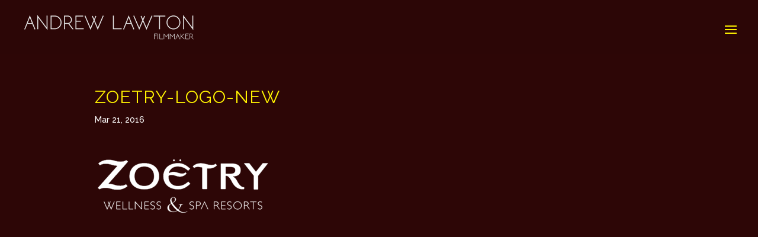

--- FILE ---
content_type: text/html; charset=UTF-8
request_url: https://andrew-lawton.com/splash/hospitality/attachment/zoetry-logo-new
body_size: 12286
content:
<!DOCTYPE html>
<!--[if IE 6]>
<html id="ie6" lang="en-US">
<![endif]-->
<!--[if IE 7]>
<html id="ie7" lang="en-US">
<![endif]-->
<!--[if IE 8]>
<html id="ie8" lang="en-US">
<![endif]-->
<!--[if !(IE 6) | !(IE 7) | !(IE 8)  ]><!-->
<html lang="en-US">
<!--Comentario-->
<!--<![endif]-->
<head>
	<meta charset="UTF-8" />
			
	<meta http-equiv="X-UA-Compatible" content="IE=edge">
	<link rel="pingback" href="https://andrew-lawton.com/xmlrpc.php" />

		<!--[if lt IE 9]>
	<script src="https://andrew-lawton.com/wp-content/themes/Divi/js/html5.js" type="text/javascript"></script>
	<![endif]-->

	<script type="text/javascript">
		document.documentElement.className = 'js';
	</script>

	<script>var et_site_url='https://andrew-lawton.com';var et_post_id='1998';function et_core_page_resource_fallback(a,b){"undefined"===typeof b&&(b=a.sheet.cssRules&&0===a.sheet.cssRules.length);b&&(a.onerror=null,a.onload=null,a.href?a.href=et_site_url+"/?et_core_page_resource="+a.id+et_post_id:a.src&&(a.src=et_site_url+"/?et_core_page_resource="+a.id+et_post_id))}
</script><meta name='robots' content='index, follow, max-image-preview:large, max-snippet:-1, max-video-preview:-1' />
	<style>img:is([sizes="auto" i], [sizes^="auto," i]) { contain-intrinsic-size: 3000px 1500px }</style>
	
	<!-- This site is optimized with the Yoast SEO plugin v20.5 - https://yoast.com/wordpress/plugins/seo/ -->
	<title>Zoetry-Logo-New - Andrew Lawton</title>
	<link rel="canonical" href="https://andrew-lawton.com/splash/hospitality/attachment/zoetry-logo-new/" />
	<meta property="og:locale" content="en_US" />
	<meta property="og:type" content="article" />
	<meta property="og:title" content="Zoetry-Logo-New - Andrew Lawton" />
	<meta property="og:url" content="https://andrew-lawton.com/splash/hospitality/attachment/zoetry-logo-new/" />
	<meta property="og:site_name" content="Andrew Lawton" />
	<meta property="article:publisher" content="https://www.facebook.com/andrewaussie" />
	<meta property="og:image" content="https://andrew-lawton.com/splash/hospitality/attachment/zoetry-logo-new" />
	<meta property="og:image:width" content="1274" />
	<meta property="og:image:height" content="400" />
	<meta property="og:image:type" content="image/png" />
	<meta name="twitter:card" content="summary_large_image" />
	<meta name="twitter:site" content="@Andrew_Lawton" />
	<script type="application/ld+json" class="yoast-schema-graph">{"@context":"https://schema.org","@graph":[{"@type":"WebPage","@id":"https://andrew-lawton.com/splash/hospitality/attachment/zoetry-logo-new/","url":"https://andrew-lawton.com/splash/hospitality/attachment/zoetry-logo-new/","name":"Zoetry-Logo-New - Andrew Lawton","isPartOf":{"@id":"https://andrew-lawton.com/#website"},"primaryImageOfPage":{"@id":"https://andrew-lawton.com/splash/hospitality/attachment/zoetry-logo-new/#primaryimage"},"image":{"@id":"https://andrew-lawton.com/splash/hospitality/attachment/zoetry-logo-new/#primaryimage"},"thumbnailUrl":"https://andrew-lawton.com/wp-content/uploads/2016/03/Zoetry-Logo-New.png","datePublished":"2016-03-21T16:13:43+00:00","dateModified":"2016-03-21T16:13:43+00:00","breadcrumb":{"@id":"https://andrew-lawton.com/splash/hospitality/attachment/zoetry-logo-new/#breadcrumb"},"inLanguage":"en-US","potentialAction":[{"@type":"ReadAction","target":["https://andrew-lawton.com/splash/hospitality/attachment/zoetry-logo-new/"]}]},{"@type":"ImageObject","inLanguage":"en-US","@id":"https://andrew-lawton.com/splash/hospitality/attachment/zoetry-logo-new/#primaryimage","url":"https://andrew-lawton.com/wp-content/uploads/2016/03/Zoetry-Logo-New.png","contentUrl":"https://andrew-lawton.com/wp-content/uploads/2016/03/Zoetry-Logo-New.png","width":1274,"height":400},{"@type":"BreadcrumbList","@id":"https://andrew-lawton.com/splash/hospitality/attachment/zoetry-logo-new/#breadcrumb","itemListElement":[{"@type":"ListItem","position":1,"name":"Home","item":"https://andrew-lawton.com/"},{"@type":"ListItem","position":2,"name":"Splash Pages","item":"https://andrew-lawton.com/splash"},{"@type":"ListItem","position":3,"name":"Hospitality","item":"https://andrew-lawton.com/splash/hospitality"},{"@type":"ListItem","position":4,"name":"Zoetry-Logo-New"}]},{"@type":"WebSite","@id":"https://andrew-lawton.com/#website","url":"https://andrew-lawton.com/","name":"Andrew Lawton","description":"Filmmaker","potentialAction":[{"@type":"SearchAction","target":{"@type":"EntryPoint","urlTemplate":"https://andrew-lawton.com/?s={search_term_string}"},"query-input":"required name=search_term_string"}],"inLanguage":"en-US"}]}</script>
	<!-- / Yoast SEO plugin. -->


<link rel='dns-prefetch' href='//cdnjs.cloudflare.com' />
<link rel='dns-prefetch' href='//fonts.googleapis.com' />
		<!-- This site uses the Google Analytics by MonsterInsights plugin v8.14.0 - Using Analytics tracking - https://www.monsterinsights.com/ -->
							<script src="//www.googletagmanager.com/gtag/js?id=UA-40297801-1"  data-cfasync="false" data-wpfc-render="false" type="text/javascript" async></script>
			<script data-cfasync="false" data-wpfc-render="false" type="text/javascript">
				var mi_version = '8.14.0';
				var mi_track_user = true;
				var mi_no_track_reason = '';
				
								var disableStrs = [
															'ga-disable-UA-40297801-1',
									];

				/* Function to detect opted out users */
				function __gtagTrackerIsOptedOut() {
					for (var index = 0; index < disableStrs.length; index++) {
						if (document.cookie.indexOf(disableStrs[index] + '=true') > -1) {
							return true;
						}
					}

					return false;
				}

				/* Disable tracking if the opt-out cookie exists. */
				if (__gtagTrackerIsOptedOut()) {
					for (var index = 0; index < disableStrs.length; index++) {
						window[disableStrs[index]] = true;
					}
				}

				/* Opt-out function */
				function __gtagTrackerOptout() {
					for (var index = 0; index < disableStrs.length; index++) {
						document.cookie = disableStrs[index] + '=true; expires=Thu, 31 Dec 2099 23:59:59 UTC; path=/';
						window[disableStrs[index]] = true;
					}
				}

				if ('undefined' === typeof gaOptout) {
					function gaOptout() {
						__gtagTrackerOptout();
					}
				}
								window.dataLayer = window.dataLayer || [];

				window.MonsterInsightsDualTracker = {
					helpers: {},
					trackers: {},
				};
				if (mi_track_user) {
					function __gtagDataLayer() {
						dataLayer.push(arguments);
					}

					function __gtagTracker(type, name, parameters) {
						if (!parameters) {
							parameters = {};
						}

						if (parameters.send_to) {
							__gtagDataLayer.apply(null, arguments);
							return;
						}

						if (type === 'event') {
							
														parameters.send_to = monsterinsights_frontend.ua;
							__gtagDataLayer(type, name, parameters);
													} else {
							__gtagDataLayer.apply(null, arguments);
						}
					}

					__gtagTracker('js', new Date());
					__gtagTracker('set', {
						'developer_id.dZGIzZG': true,
											});
															__gtagTracker('config', 'UA-40297801-1', {"forceSSL":"true"} );
										window.gtag = __gtagTracker;										(function () {
						/* https://developers.google.com/analytics/devguides/collection/analyticsjs/ */
						/* ga and __gaTracker compatibility shim. */
						var noopfn = function () {
							return null;
						};
						var newtracker = function () {
							return new Tracker();
						};
						var Tracker = function () {
							return null;
						};
						var p = Tracker.prototype;
						p.get = noopfn;
						p.set = noopfn;
						p.send = function () {
							var args = Array.prototype.slice.call(arguments);
							args.unshift('send');
							__gaTracker.apply(null, args);
						};
						var __gaTracker = function () {
							var len = arguments.length;
							if (len === 0) {
								return;
							}
							var f = arguments[len - 1];
							if (typeof f !== 'object' || f === null || typeof f.hitCallback !== 'function') {
								if ('send' === arguments[0]) {
									var hitConverted, hitObject = false, action;
									if ('event' === arguments[1]) {
										if ('undefined' !== typeof arguments[3]) {
											hitObject = {
												'eventAction': arguments[3],
												'eventCategory': arguments[2],
												'eventLabel': arguments[4],
												'value': arguments[5] ? arguments[5] : 1,
											}
										}
									}
									if ('pageview' === arguments[1]) {
										if ('undefined' !== typeof arguments[2]) {
											hitObject = {
												'eventAction': 'page_view',
												'page_path': arguments[2],
											}
										}
									}
									if (typeof arguments[2] === 'object') {
										hitObject = arguments[2];
									}
									if (typeof arguments[5] === 'object') {
										Object.assign(hitObject, arguments[5]);
									}
									if ('undefined' !== typeof arguments[1].hitType) {
										hitObject = arguments[1];
										if ('pageview' === hitObject.hitType) {
											hitObject.eventAction = 'page_view';
										}
									}
									if (hitObject) {
										action = 'timing' === arguments[1].hitType ? 'timing_complete' : hitObject.eventAction;
										hitConverted = mapArgs(hitObject);
										__gtagTracker('event', action, hitConverted);
									}
								}
								return;
							}

							function mapArgs(args) {
								var arg, hit = {};
								var gaMap = {
									'eventCategory': 'event_category',
									'eventAction': 'event_action',
									'eventLabel': 'event_label',
									'eventValue': 'event_value',
									'nonInteraction': 'non_interaction',
									'timingCategory': 'event_category',
									'timingVar': 'name',
									'timingValue': 'value',
									'timingLabel': 'event_label',
									'page': 'page_path',
									'location': 'page_location',
									'title': 'page_title',
								};
								for (arg in args) {
																		if (!(!args.hasOwnProperty(arg) || !gaMap.hasOwnProperty(arg))) {
										hit[gaMap[arg]] = args[arg];
									} else {
										hit[arg] = args[arg];
									}
								}
								return hit;
							}

							try {
								f.hitCallback();
							} catch (ex) {
							}
						};
						__gaTracker.create = newtracker;
						__gaTracker.getByName = newtracker;
						__gaTracker.getAll = function () {
							return [];
						};
						__gaTracker.remove = noopfn;
						__gaTracker.loaded = true;
						window['__gaTracker'] = __gaTracker;
					})();
									} else {
										console.log("");
					(function () {
						function __gtagTracker() {
							return null;
						}

						window['__gtagTracker'] = __gtagTracker;
						window['gtag'] = __gtagTracker;
					})();
									}
			</script>
				<!-- / Google Analytics by MonsterInsights -->
		<script type="text/javascript">
/* <![CDATA[ */
window._wpemojiSettings = {"baseUrl":"https:\/\/s.w.org\/images\/core\/emoji\/15.0.3\/72x72\/","ext":".png","svgUrl":"https:\/\/s.w.org\/images\/core\/emoji\/15.0.3\/svg\/","svgExt":".svg","source":{"concatemoji":"https:\/\/andrew-lawton.com\/wp-includes\/js\/wp-emoji-release.min.js?ver=6.7.4"}};
/*! This file is auto-generated */
!function(i,n){var o,s,e;function c(e){try{var t={supportTests:e,timestamp:(new Date).valueOf()};sessionStorage.setItem(o,JSON.stringify(t))}catch(e){}}function p(e,t,n){e.clearRect(0,0,e.canvas.width,e.canvas.height),e.fillText(t,0,0);var t=new Uint32Array(e.getImageData(0,0,e.canvas.width,e.canvas.height).data),r=(e.clearRect(0,0,e.canvas.width,e.canvas.height),e.fillText(n,0,0),new Uint32Array(e.getImageData(0,0,e.canvas.width,e.canvas.height).data));return t.every(function(e,t){return e===r[t]})}function u(e,t,n){switch(t){case"flag":return n(e,"\ud83c\udff3\ufe0f\u200d\u26a7\ufe0f","\ud83c\udff3\ufe0f\u200b\u26a7\ufe0f")?!1:!n(e,"\ud83c\uddfa\ud83c\uddf3","\ud83c\uddfa\u200b\ud83c\uddf3")&&!n(e,"\ud83c\udff4\udb40\udc67\udb40\udc62\udb40\udc65\udb40\udc6e\udb40\udc67\udb40\udc7f","\ud83c\udff4\u200b\udb40\udc67\u200b\udb40\udc62\u200b\udb40\udc65\u200b\udb40\udc6e\u200b\udb40\udc67\u200b\udb40\udc7f");case"emoji":return!n(e,"\ud83d\udc26\u200d\u2b1b","\ud83d\udc26\u200b\u2b1b")}return!1}function f(e,t,n){var r="undefined"!=typeof WorkerGlobalScope&&self instanceof WorkerGlobalScope?new OffscreenCanvas(300,150):i.createElement("canvas"),a=r.getContext("2d",{willReadFrequently:!0}),o=(a.textBaseline="top",a.font="600 32px Arial",{});return e.forEach(function(e){o[e]=t(a,e,n)}),o}function t(e){var t=i.createElement("script");t.src=e,t.defer=!0,i.head.appendChild(t)}"undefined"!=typeof Promise&&(o="wpEmojiSettingsSupports",s=["flag","emoji"],n.supports={everything:!0,everythingExceptFlag:!0},e=new Promise(function(e){i.addEventListener("DOMContentLoaded",e,{once:!0})}),new Promise(function(t){var n=function(){try{var e=JSON.parse(sessionStorage.getItem(o));if("object"==typeof e&&"number"==typeof e.timestamp&&(new Date).valueOf()<e.timestamp+604800&&"object"==typeof e.supportTests)return e.supportTests}catch(e){}return null}();if(!n){if("undefined"!=typeof Worker&&"undefined"!=typeof OffscreenCanvas&&"undefined"!=typeof URL&&URL.createObjectURL&&"undefined"!=typeof Blob)try{var e="postMessage("+f.toString()+"("+[JSON.stringify(s),u.toString(),p.toString()].join(",")+"));",r=new Blob([e],{type:"text/javascript"}),a=new Worker(URL.createObjectURL(r),{name:"wpTestEmojiSupports"});return void(a.onmessage=function(e){c(n=e.data),a.terminate(),t(n)})}catch(e){}c(n=f(s,u,p))}t(n)}).then(function(e){for(var t in e)n.supports[t]=e[t],n.supports.everything=n.supports.everything&&n.supports[t],"flag"!==t&&(n.supports.everythingExceptFlag=n.supports.everythingExceptFlag&&n.supports[t]);n.supports.everythingExceptFlag=n.supports.everythingExceptFlag&&!n.supports.flag,n.DOMReady=!1,n.readyCallback=function(){n.DOMReady=!0}}).then(function(){return e}).then(function(){var e;n.supports.everything||(n.readyCallback(),(e=n.source||{}).concatemoji?t(e.concatemoji):e.wpemoji&&e.twemoji&&(t(e.twemoji),t(e.wpemoji)))}))}((window,document),window._wpemojiSettings);
/* ]]> */
</script>
<meta content="KS Theme v.1.0" name="generator"/>
<style id='wp-emoji-styles-inline-css' type='text/css'>

	img.wp-smiley, img.emoji {
		display: inline !important;
		border: none !important;
		box-shadow: none !important;
		height: 1em !important;
		width: 1em !important;
		margin: 0 0.07em !important;
		vertical-align: -0.1em !important;
		background: none !important;
		padding: 0 !important;
	}
</style>
<link rel='stylesheet' id='wp-block-library-css' href='https://andrew-lawton.com/wp-includes/css/dist/block-library/style.min.css?ver=6.7.4' type='text/css' media='all' />
<style id='classic-theme-styles-inline-css' type='text/css'>
/*! This file is auto-generated */
.wp-block-button__link{color:#fff;background-color:#32373c;border-radius:9999px;box-shadow:none;text-decoration:none;padding:calc(.667em + 2px) calc(1.333em + 2px);font-size:1.125em}.wp-block-file__button{background:#32373c;color:#fff;text-decoration:none}
</style>
<style id='global-styles-inline-css' type='text/css'>
:root{--wp--preset--aspect-ratio--square: 1;--wp--preset--aspect-ratio--4-3: 4/3;--wp--preset--aspect-ratio--3-4: 3/4;--wp--preset--aspect-ratio--3-2: 3/2;--wp--preset--aspect-ratio--2-3: 2/3;--wp--preset--aspect-ratio--16-9: 16/9;--wp--preset--aspect-ratio--9-16: 9/16;--wp--preset--color--black: #000000;--wp--preset--color--cyan-bluish-gray: #abb8c3;--wp--preset--color--white: #ffffff;--wp--preset--color--pale-pink: #f78da7;--wp--preset--color--vivid-red: #cf2e2e;--wp--preset--color--luminous-vivid-orange: #ff6900;--wp--preset--color--luminous-vivid-amber: #fcb900;--wp--preset--color--light-green-cyan: #7bdcb5;--wp--preset--color--vivid-green-cyan: #00d084;--wp--preset--color--pale-cyan-blue: #8ed1fc;--wp--preset--color--vivid-cyan-blue: #0693e3;--wp--preset--color--vivid-purple: #9b51e0;--wp--preset--gradient--vivid-cyan-blue-to-vivid-purple: linear-gradient(135deg,rgba(6,147,227,1) 0%,rgb(155,81,224) 100%);--wp--preset--gradient--light-green-cyan-to-vivid-green-cyan: linear-gradient(135deg,rgb(122,220,180) 0%,rgb(0,208,130) 100%);--wp--preset--gradient--luminous-vivid-amber-to-luminous-vivid-orange: linear-gradient(135deg,rgba(252,185,0,1) 0%,rgba(255,105,0,1) 100%);--wp--preset--gradient--luminous-vivid-orange-to-vivid-red: linear-gradient(135deg,rgba(255,105,0,1) 0%,rgb(207,46,46) 100%);--wp--preset--gradient--very-light-gray-to-cyan-bluish-gray: linear-gradient(135deg,rgb(238,238,238) 0%,rgb(169,184,195) 100%);--wp--preset--gradient--cool-to-warm-spectrum: linear-gradient(135deg,rgb(74,234,220) 0%,rgb(151,120,209) 20%,rgb(207,42,186) 40%,rgb(238,44,130) 60%,rgb(251,105,98) 80%,rgb(254,248,76) 100%);--wp--preset--gradient--blush-light-purple: linear-gradient(135deg,rgb(255,206,236) 0%,rgb(152,150,240) 100%);--wp--preset--gradient--blush-bordeaux: linear-gradient(135deg,rgb(254,205,165) 0%,rgb(254,45,45) 50%,rgb(107,0,62) 100%);--wp--preset--gradient--luminous-dusk: linear-gradient(135deg,rgb(255,203,112) 0%,rgb(199,81,192) 50%,rgb(65,88,208) 100%);--wp--preset--gradient--pale-ocean: linear-gradient(135deg,rgb(255,245,203) 0%,rgb(182,227,212) 50%,rgb(51,167,181) 100%);--wp--preset--gradient--electric-grass: linear-gradient(135deg,rgb(202,248,128) 0%,rgb(113,206,126) 100%);--wp--preset--gradient--midnight: linear-gradient(135deg,rgb(2,3,129) 0%,rgb(40,116,252) 100%);--wp--preset--font-size--small: 13px;--wp--preset--font-size--medium: 20px;--wp--preset--font-size--large: 36px;--wp--preset--font-size--x-large: 42px;--wp--preset--spacing--20: 0.44rem;--wp--preset--spacing--30: 0.67rem;--wp--preset--spacing--40: 1rem;--wp--preset--spacing--50: 1.5rem;--wp--preset--spacing--60: 2.25rem;--wp--preset--spacing--70: 3.38rem;--wp--preset--spacing--80: 5.06rem;--wp--preset--shadow--natural: 6px 6px 9px rgba(0, 0, 0, 0.2);--wp--preset--shadow--deep: 12px 12px 50px rgba(0, 0, 0, 0.4);--wp--preset--shadow--sharp: 6px 6px 0px rgba(0, 0, 0, 0.2);--wp--preset--shadow--outlined: 6px 6px 0px -3px rgba(255, 255, 255, 1), 6px 6px rgba(0, 0, 0, 1);--wp--preset--shadow--crisp: 6px 6px 0px rgba(0, 0, 0, 1);}:where(.is-layout-flex){gap: 0.5em;}:where(.is-layout-grid){gap: 0.5em;}body .is-layout-flex{display: flex;}.is-layout-flex{flex-wrap: wrap;align-items: center;}.is-layout-flex > :is(*, div){margin: 0;}body .is-layout-grid{display: grid;}.is-layout-grid > :is(*, div){margin: 0;}:where(.wp-block-columns.is-layout-flex){gap: 2em;}:where(.wp-block-columns.is-layout-grid){gap: 2em;}:where(.wp-block-post-template.is-layout-flex){gap: 1.25em;}:where(.wp-block-post-template.is-layout-grid){gap: 1.25em;}.has-black-color{color: var(--wp--preset--color--black) !important;}.has-cyan-bluish-gray-color{color: var(--wp--preset--color--cyan-bluish-gray) !important;}.has-white-color{color: var(--wp--preset--color--white) !important;}.has-pale-pink-color{color: var(--wp--preset--color--pale-pink) !important;}.has-vivid-red-color{color: var(--wp--preset--color--vivid-red) !important;}.has-luminous-vivid-orange-color{color: var(--wp--preset--color--luminous-vivid-orange) !important;}.has-luminous-vivid-amber-color{color: var(--wp--preset--color--luminous-vivid-amber) !important;}.has-light-green-cyan-color{color: var(--wp--preset--color--light-green-cyan) !important;}.has-vivid-green-cyan-color{color: var(--wp--preset--color--vivid-green-cyan) !important;}.has-pale-cyan-blue-color{color: var(--wp--preset--color--pale-cyan-blue) !important;}.has-vivid-cyan-blue-color{color: var(--wp--preset--color--vivid-cyan-blue) !important;}.has-vivid-purple-color{color: var(--wp--preset--color--vivid-purple) !important;}.has-black-background-color{background-color: var(--wp--preset--color--black) !important;}.has-cyan-bluish-gray-background-color{background-color: var(--wp--preset--color--cyan-bluish-gray) !important;}.has-white-background-color{background-color: var(--wp--preset--color--white) !important;}.has-pale-pink-background-color{background-color: var(--wp--preset--color--pale-pink) !important;}.has-vivid-red-background-color{background-color: var(--wp--preset--color--vivid-red) !important;}.has-luminous-vivid-orange-background-color{background-color: var(--wp--preset--color--luminous-vivid-orange) !important;}.has-luminous-vivid-amber-background-color{background-color: var(--wp--preset--color--luminous-vivid-amber) !important;}.has-light-green-cyan-background-color{background-color: var(--wp--preset--color--light-green-cyan) !important;}.has-vivid-green-cyan-background-color{background-color: var(--wp--preset--color--vivid-green-cyan) !important;}.has-pale-cyan-blue-background-color{background-color: var(--wp--preset--color--pale-cyan-blue) !important;}.has-vivid-cyan-blue-background-color{background-color: var(--wp--preset--color--vivid-cyan-blue) !important;}.has-vivid-purple-background-color{background-color: var(--wp--preset--color--vivid-purple) !important;}.has-black-border-color{border-color: var(--wp--preset--color--black) !important;}.has-cyan-bluish-gray-border-color{border-color: var(--wp--preset--color--cyan-bluish-gray) !important;}.has-white-border-color{border-color: var(--wp--preset--color--white) !important;}.has-pale-pink-border-color{border-color: var(--wp--preset--color--pale-pink) !important;}.has-vivid-red-border-color{border-color: var(--wp--preset--color--vivid-red) !important;}.has-luminous-vivid-orange-border-color{border-color: var(--wp--preset--color--luminous-vivid-orange) !important;}.has-luminous-vivid-amber-border-color{border-color: var(--wp--preset--color--luminous-vivid-amber) !important;}.has-light-green-cyan-border-color{border-color: var(--wp--preset--color--light-green-cyan) !important;}.has-vivid-green-cyan-border-color{border-color: var(--wp--preset--color--vivid-green-cyan) !important;}.has-pale-cyan-blue-border-color{border-color: var(--wp--preset--color--pale-cyan-blue) !important;}.has-vivid-cyan-blue-border-color{border-color: var(--wp--preset--color--vivid-cyan-blue) !important;}.has-vivid-purple-border-color{border-color: var(--wp--preset--color--vivid-purple) !important;}.has-vivid-cyan-blue-to-vivid-purple-gradient-background{background: var(--wp--preset--gradient--vivid-cyan-blue-to-vivid-purple) !important;}.has-light-green-cyan-to-vivid-green-cyan-gradient-background{background: var(--wp--preset--gradient--light-green-cyan-to-vivid-green-cyan) !important;}.has-luminous-vivid-amber-to-luminous-vivid-orange-gradient-background{background: var(--wp--preset--gradient--luminous-vivid-amber-to-luminous-vivid-orange) !important;}.has-luminous-vivid-orange-to-vivid-red-gradient-background{background: var(--wp--preset--gradient--luminous-vivid-orange-to-vivid-red) !important;}.has-very-light-gray-to-cyan-bluish-gray-gradient-background{background: var(--wp--preset--gradient--very-light-gray-to-cyan-bluish-gray) !important;}.has-cool-to-warm-spectrum-gradient-background{background: var(--wp--preset--gradient--cool-to-warm-spectrum) !important;}.has-blush-light-purple-gradient-background{background: var(--wp--preset--gradient--blush-light-purple) !important;}.has-blush-bordeaux-gradient-background{background: var(--wp--preset--gradient--blush-bordeaux) !important;}.has-luminous-dusk-gradient-background{background: var(--wp--preset--gradient--luminous-dusk) !important;}.has-pale-ocean-gradient-background{background: var(--wp--preset--gradient--pale-ocean) !important;}.has-electric-grass-gradient-background{background: var(--wp--preset--gradient--electric-grass) !important;}.has-midnight-gradient-background{background: var(--wp--preset--gradient--midnight) !important;}.has-small-font-size{font-size: var(--wp--preset--font-size--small) !important;}.has-medium-font-size{font-size: var(--wp--preset--font-size--medium) !important;}.has-large-font-size{font-size: var(--wp--preset--font-size--large) !important;}.has-x-large-font-size{font-size: var(--wp--preset--font-size--x-large) !important;}
:where(.wp-block-post-template.is-layout-flex){gap: 1.25em;}:where(.wp-block-post-template.is-layout-grid){gap: 1.25em;}
:where(.wp-block-columns.is-layout-flex){gap: 2em;}:where(.wp-block-columns.is-layout-grid){gap: 2em;}
:root :where(.wp-block-pullquote){font-size: 1.5em;line-height: 1.6;}
</style>
<link rel='stylesheet' id='contact-form-7-css' href='https://andrew-lawton.com/wp-content/plugins/contact-form-7/includes/css/styles.css?ver=5.7.5.1' type='text/css' media='all' />
<link rel='stylesheet' id='divi-style-css' href='https://andrew-lawton.com/wp-content/themes/Divi-child/style.css?ver=3.16' type='text/css' media='all' />
<link rel='stylesheet' id='et-builder-googlefonts-cached-css' href='https://fonts.googleapis.com/css?family=Raleway%3A100%2C100italic%2C200%2C200italic%2C300%2C300italic%2Cregular%2Citalic%2C500%2C500italic%2C600%2C600italic%2C700%2C700italic%2C800%2C800italic%2C900%2C900italic&#038;ver=6.7.4#038;subset=latin,latin-ext' type='text/css' media='all' />
<link rel='stylesheet' id='dashicons-css' href='https://andrew-lawton.com/wp-includes/css/dashicons.min.css?ver=6.7.4' type='text/css' media='all' />
<link rel='stylesheet' id='fancybox_style-css' href='https://cdnjs.cloudflare.com/ajax/libs/fancybox/2.1.5/jquery.fancybox.min.css?ver=6.7.4' type='text/css' media='all' />
<script type="text/javascript" src="https://andrew-lawton.com/wp-content/plugins/google-analytics-for-wordpress/assets/js/frontend-gtag.min.js?ver=8.14.0" id="monsterinsights-frontend-script-js"></script>
<script data-cfasync="false" data-wpfc-render="false" type="text/javascript" id='monsterinsights-frontend-script-js-extra'>/* <![CDATA[ */
var monsterinsights_frontend = {"js_events_tracking":"true","download_extensions":"doc,pdf,ppt,zip,xls,docx,pptx,xlsx","inbound_paths":"[]","home_url":"https:\/\/andrew-lawton.com","hash_tracking":"false","ua":"UA-40297801-1","v4_id":""};/* ]]> */
</script>
<script type="text/javascript" src="https://andrew-lawton.com/wp-includes/js/jquery/jquery.min.js?ver=3.7.1" id="jquery-core-js"></script>
<script type="text/javascript" src="https://andrew-lawton.com/wp-includes/js/jquery/jquery-migrate.min.js?ver=3.4.1" id="jquery-migrate-js"></script>
<link rel="https://api.w.org/" href="https://andrew-lawton.com/wp-json/" /><link rel="alternate" title="JSON" type="application/json" href="https://andrew-lawton.com/wp-json/wp/v2/media/1998" /><link rel="alternate" title="oEmbed (JSON)" type="application/json+oembed" href="https://andrew-lawton.com/wp-json/oembed/1.0/embed?url=https%3A%2F%2Fandrew-lawton.com%2Fsplash%2Fhospitality%2Fattachment%2Fzoetry-logo-new" />
<link rel="alternate" title="oEmbed (XML)" type="text/xml+oembed" href="https://andrew-lawton.com/wp-json/oembed/1.0/embed?url=https%3A%2F%2Fandrew-lawton.com%2Fsplash%2Fhospitality%2Fattachment%2Fzoetry-logo-new&#038;format=xml" />
<meta name="viewport" content="width=device-width, initial-scale=1.0, maximum-scale=1.0, user-scalable=0" /><link rel="shortcut icon" href="https://andrew-lawton.com/wp-content/uploads/2016/02/favicon.png" /><style type="text/css" id="custom-background-css">
body.custom-background { background-color: #2d0606; }
</style>
	<link rel="icon" href="https://andrew-lawton.com/wp-content/uploads/2016/12/cropped-ICON-SQ-FOR-LAWTON-WEBSITE-REV-32x32.jpg" sizes="32x32" />
<link rel="icon" href="https://andrew-lawton.com/wp-content/uploads/2016/12/cropped-ICON-SQ-FOR-LAWTON-WEBSITE-REV-192x192.jpg" sizes="192x192" />
<link rel="apple-touch-icon" href="https://andrew-lawton.com/wp-content/uploads/2016/12/cropped-ICON-SQ-FOR-LAWTON-WEBSITE-REV-180x180.jpg" />
<meta name="msapplication-TileImage" content="https://andrew-lawton.com/wp-content/uploads/2016/12/cropped-ICON-SQ-FOR-LAWTON-WEBSITE-REV-270x270.jpg" />
<link rel="stylesheet" id="et-divi-customizer-global-cached-inline-styles" href="https://andrew-lawton.com/wp-content/cache/et/global/et-divi-customizer-global-17667468766951.min.css" onerror="et_core_page_resource_fallback(this, true)" onload="et_core_page_resource_fallback(this)" /></head>
<body class="attachment attachment-template-default single single-attachment postid-1998 attachmentid-1998 attachment-png custom-background et_button_no_icon et_button_custom_icon et_pb_button_helper_class et_transparent_nav et_fullwidth_nav et_fixed_nav et_show_nav et_secondary_nav_enabled et_secondary_nav_only_menu et_pb_gutter osx et_pb_gutters1 et_primary_nav_dropdown_animation_fade et_secondary_nav_dropdown_animation_fade et_pb_footer_columns4 et_header_style_left et_right_sidebar et_divi_theme et-db et_minified_js et_minified_css">
	<div id="page-container">

			<div id="top-header">
			<div class="container clearfix">

			
				<div id="et-secondary-menu">
				<ul id="et-secondary-nav" class="menu"><li class="menu-item menu-item-type-custom menu-item-object-custom menu-item-2587"><a href="https://en.wikipedia.org/wiki/Andrew_Lawton"><i class="fa fa-wikipedia-w fa-2x" aria-hidden="true"></i></a></li>
<li class="menu-item menu-item-type-custom menu-item-object-custom menu-item-2588"><a href="http://www.imdb.com/name/nm1866882/"><i class="fa fa-imdb fa-2x" aria-hidden="true"></i></a></li>
<li class="menu-item menu-item-type-custom menu-item-object-custom menu-item-2763"><a href="https://www.facebook.com/andrewaussie"><i class="fa fa-facebook fa-2x" aria-hidden="true"></i></a></li>
<li class="menu-item menu-item-type-custom menu-item-object-custom menu-item-2764"><a href="https://twitter.com/Andrew_Lawton"><i class="fa fa-twitter fa-2x" aria-hidden="true"></i></a></li>
<li class="menu-item menu-item-type-custom menu-item-object-custom menu-item-2589"><a href="https://www.youtube.com/user/KineticMediaNYC"><i class="fa fa-youtube-play fa-2x" aria-hidden="true"></i></a></li>
</ul>				</div> <!-- #et-secondary-menu -->

			</div> <!-- .container -->
		</div> <!-- #top-header -->
	
	
		<header id="main-header" data-height-onload="70">
			<div class="container clearfix et_menu_container">
							<div class="flex-item">
					<span class="logo_helper"></span>
					<a href="https://andrew-lawton.com/">
						<img src="https://andrew-lawton.com/wp-content/uploads/2016/12/NEW-LOGO-Andrew-Lawton-5.png" alt="Andrew Lawton" id="logo" data-height-percentage="30" />
					</a>
				</div>
				<div id="et-top-navigation" class="flex-item" data-height="70" data-fixed-height="70">
											<nav id="top-menu-nav">
						<ul id="top-menu" class="nav"><li id="menu-item-42" class="menu-item menu-item-type-post_type menu-item-object-page menu-item-home menu-item-42"><a href="https://andrew-lawton.com/">Home</a></li>
<li id="menu-item-260" class="menu-item menu-item-type-custom menu-item-object-custom menu-item-260"><a href="/#press">Press</a></li>
<li id="menu-item-64" class="active menu-item menu-item-type-custom menu-item-object-custom menu-item-64"><a href="/#portfolio">Films</a></li>
<li id="menu-item-2773" class="menu-item menu-item-type-custom menu-item-object-custom menu-item-2773"><a href="/#awards">Awards</a></li>
<li id="menu-item-65" class="menu-item menu-item-type-custom menu-item-object-custom menu-item-65"><a href="/#bio">Bio</a></li>
<li id="menu-item-66" class="menu-item menu-item-type-custom menu-item-object-custom menu-item-66"><a href="/#studio">Kinetic</a></li>
<li id="menu-item-68" class="menu-item menu-item-type-custom menu-item-object-custom menu-item-68"><a href="#contact">Contact</a></li>
</ul>						</nav>
					
					
					
					
					<div id="et_mobile_nav_menu">
				<div class="mobile_nav closed">
					<span class="select_page">Select Page</span>
					<span class="mobile_menu_bar mobile_menu_bar_toggle"></span>
				</div>
			</div>				</div> <!-- #et-top-navigation -->
				<div id="et-top-navigation" class="flex-item" data-height="70" data-fixed-height="70">
					<div class="menu-top-social-icons-container"><ul id="top-menu-social" class="nav"><li class="menu-item menu-item-type-custom menu-item-object-custom menu-item-2587"><a href="https://en.wikipedia.org/wiki/Andrew_Lawton"><i class="fa fa-wikipedia-w fa-2x" aria-hidden="true"></i></a></li>
<li class="menu-item menu-item-type-custom menu-item-object-custom menu-item-2588"><a href="http://www.imdb.com/name/nm1866882/"><i class="fa fa-imdb fa-2x" aria-hidden="true"></i></a></li>
<li class="menu-item menu-item-type-custom menu-item-object-custom menu-item-2763"><a href="https://www.facebook.com/andrewaussie"><i class="fa fa-facebook fa-2x" aria-hidden="true"></i></a></li>
<li class="menu-item menu-item-type-custom menu-item-object-custom menu-item-2764"><a href="https://twitter.com/Andrew_Lawton"><i class="fa fa-twitter fa-2x" aria-hidden="true"></i></a></li>
<li class="menu-item menu-item-type-custom menu-item-object-custom menu-item-2589"><a href="https://www.youtube.com/user/KineticMediaNYC"><i class="fa fa-youtube-play fa-2x" aria-hidden="true"></i></a></li>
</ul></div>				</div>
			</div> <!-- .container -->
			<div class="et_search_outer">
				<div class="container et_search_form_container">
					<form role="search" method="get" class="et-search-form" action="https://andrew-lawton.com/">
					<input type="search" class="et-search-field" placeholder="Search &hellip;" value="" name="s" title="Search for:" />					</form>
					<span class="et_close_search_field"></span>
				</div>
			</div>
		</header> <!-- #main-header -->

		<div id="et-main-area">
<div id="main-content">
		<div class="container">
		<div id="content-area" class="clearfix">
			<div id="left-area">
											<article id="post-1998" class="et_pb_post post-1998 attachment type-attachment status-inherit hentry">
											<div class="et_post_meta_wrapper">
							<h1 class="entry-title">Zoetry-Logo-New</h1>

						<p class="post-meta"><span class="published">Mar 21, 2016</span></p>
												</div> <!-- .et_post_meta_wrapper -->
				
					<div class="entry-content">
					<p class="attachment"><a href='https://andrew-lawton.com/wp-content/uploads/2016/03/Zoetry-Logo-New.png'><img decoding="async" width="300" height="94" src="https://andrew-lawton.com/wp-content/uploads/2016/03/Zoetry-Logo-New-300x94.png" class="attachment-medium size-medium" alt="" srcset="https://andrew-lawton.com/wp-content/uploads/2016/03/Zoetry-Logo-New-300x94.png 300w, https://andrew-lawton.com/wp-content/uploads/2016/03/Zoetry-Logo-New-768x241.png 768w, https://andrew-lawton.com/wp-content/uploads/2016/03/Zoetry-Logo-New-1024x322.png 1024w, https://andrew-lawton.com/wp-content/uploads/2016/03/Zoetry-Logo-New-1080x339.png 1080w, https://andrew-lawton.com/wp-content/uploads/2016/03/Zoetry-Logo-New.png 1274w" sizes="(max-width: 300px) 100vw, 300px" /></a></p>
					</div> <!-- .entry-content -->
					<div class="et_post_meta_wrapper">
					
					
										</div> <!-- .et_post_meta_wrapper -->
				</article> <!-- .et_pb_post -->

						</div> <!-- #left-area -->

					</div> <!-- #content-area -->
	</div> <!-- .container -->
	</div> <!-- #main-content -->


			<footer id="main-footer">
				
<div class="container">
    <div id="footer-widgets" class="clearfix">
		<div class="footer-widget"></div> <!-- end .footer-widget --><div class="footer-widget"></div> <!-- end .footer-widget --><div class="footer-widget"></div> <!-- end .footer-widget --><div class="footer-widget"></div> <!-- end .footer-widget -->    </div> <!-- #footer-widgets -->
</div>    <!-- .container -->

		
				<div id="footer-bottom">
					<div class="container clearfix">
				<p id="footer-info">Designed by <a href="http://www.elegantthemes.com" title="Premium WordPress Themes">Elegant Themes</a> | Powered by <a href="http://www.wordpress.org">WordPress</a></p>					</div>	<!-- .container -->
				</div>
			</footer> <!-- #main-footer -->
		</div> <!-- #et-main-area -->


	</div> <!-- #page-container -->

		<script type="text/javascript">
			</script>
	<script type="text/javascript" src="https://andrew-lawton.com/wp-content/plugins/contact-form-7/includes/swv/js/index.js?ver=5.7.5.1" id="swv-js"></script>
<script type="text/javascript" id="contact-form-7-js-extra">
/* <![CDATA[ */
var wpcf7 = {"api":{"root":"https:\/\/andrew-lawton.com\/wp-json\/","namespace":"contact-form-7\/v1"},"cached":"1"};
/* ]]> */
</script>
<script type="text/javascript" src="https://andrew-lawton.com/wp-content/plugins/contact-form-7/includes/js/index.js?ver=5.7.5.1" id="contact-form-7-js"></script>
<script type="text/javascript" id="divi-custom-script-js-extra">
/* <![CDATA[ */
var DIVI = {"item_count":"%d Item","items_count":"%d Items"};
var et_shortcodes_strings = {"previous":"Previous","next":"Next"};
var et_pb_custom = {"ajaxurl":"https:\/\/andrew-lawton.com\/wp-admin\/admin-ajax.php","images_uri":"https:\/\/andrew-lawton.com\/wp-content\/themes\/Divi\/images","builder_images_uri":"https:\/\/andrew-lawton.com\/wp-content\/themes\/Divi\/includes\/builder\/images","et_frontend_nonce":"d3403ef2e0","subscription_failed":"Please, check the fields below to make sure you entered the correct information.","et_ab_log_nonce":"e1ddf0c903","fill_message":"Please, fill in the following fields:","contact_error_message":"Please, fix the following errors:","invalid":"Invalid email","captcha":"Captcha","prev":"Prev","previous":"Previous","next":"Next","wrong_captcha":"You entered the wrong number in captcha.","is_builder_plugin_used":"","ignore_waypoints":"no","is_divi_theme_used":"1","widget_search_selector":".widget_search","is_ab_testing_active":"","page_id":"1998","unique_test_id":"","ab_bounce_rate":"5","is_cache_plugin_active":"no","is_shortcode_tracking":""};
var et_pb_box_shadow_elements = [];
/* ]]> */
</script>
<script type="text/javascript" src="https://andrew-lawton.com/wp-content/themes/Divi/js/custom.min.js?ver=3.16" id="divi-custom-script-js"></script>
<script type="text/javascript" src="https://andrew-lawton.com/wp-content/themes/Divi/includes/builder/scripts/cpt-modules-wrapper.js?ver=3.16" id="et-builder-cpt-modules-wrapper-js"></script>
<script type="text/javascript" src="https://andrew-lawton.com/wp-content/themes/Divi/core/admin/js/common.js?ver=3.16" id="et-core-common-js"></script>
<script type="text/javascript" src="https://www.google.com/recaptcha/api.js?render=6Leco48UAAAAAOk84JJF48xVZFass9iHcK3wraqq&amp;ver=3.0" id="google-recaptcha-js"></script>
<script type="text/javascript" src="https://andrew-lawton.com/wp-includes/js/dist/vendor/wp-polyfill.min.js?ver=3.15.0" id="wp-polyfill-js"></script>
<script type="text/javascript" id="wpcf7-recaptcha-js-extra">
/* <![CDATA[ */
var wpcf7_recaptcha = {"sitekey":"6Leco48UAAAAAOk84JJF48xVZFass9iHcK3wraqq","actions":{"homepage":"homepage","contactform":"contactform"}};
/* ]]> */
</script>
<script type="text/javascript" src="https://andrew-lawton.com/wp-content/plugins/contact-form-7/modules/recaptcha/index.js?ver=5.7.5.1" id="wpcf7-recaptcha-js"></script>
<script type="text/javascript" src="https://andrew-lawton.com/wp-content/themes/Divi-child/js/KS_custom.js?ver=6.7.4" id="custom_js_scripts-js"></script>
<script type="text/javascript" src="https://cdnjs.cloudflare.com/ajax/libs/fancybox/2.1.5/jquery.fancybox.min.js?ver=6.7.4" id="fancybox_script-js"></script>
<script type="text/javascript" src="https://cdnjs.cloudflare.com/ajax/libs/fancybox/2.1.5/helpers/jquery.fancybox-media.js?ver=6.7.4" id="fancybox_script_media-js"></script>
<script type="text/javascript" src="https://cdnjs.cloudflare.com/ajax/libs/jquery.perfect-scrollbar/0.6.10/js/min/perfect-scrollbar.jquery.min.js?ver=6.7.4" id="perfect_scrollbar-js"></script>
<script type="text/javascript" src="https://use.fontawesome.com/releases/v5.1.0/js/v4-shims.js?ver=6.7.4" id="clean-old-version-js"></script>
<script type="text/javascript" src="https://use.fontawesome.com/releases/v5.1.0/js/all.js?ver=6.7.4" id="font-awesome-js"></script>
<div id="reel-selection-btns"><a href="#" data-video-src="https://www.youtube.com/embed/uz9iOllapkA?rel=0&amp;showinfo=0&amp;autoplay=1&amp;wmode=opaque" class="et_pb_button small reel-selection-btn" title="">Commercial Reel</a><a href="#" data-video-src="https://www.youtube.com/embed/6KUTICsHyaU?rel=0&amp;showinfo=0&amp;autoplay=1&amp;wmode=opaque" class="et_pb_button small reel-selection-btn" title="">Narrative Reel</a></div></body>
</html>


<!-- Page cached by LiteSpeed Cache 7.6.2 on 2026-01-21 10:48:53 -->

--- FILE ---
content_type: text/html; charset=utf-8
request_url: https://www.google.com/recaptcha/api2/anchor?ar=1&k=6Leco48UAAAAAOk84JJF48xVZFass9iHcK3wraqq&co=aHR0cHM6Ly9hbmRyZXctbGF3dG9uLmNvbTo0NDM.&hl=en&v=PoyoqOPhxBO7pBk68S4YbpHZ&size=invisible&anchor-ms=20000&execute-ms=30000&cb=1l3gek7ppyxd
body_size: 48900
content:
<!DOCTYPE HTML><html dir="ltr" lang="en"><head><meta http-equiv="Content-Type" content="text/html; charset=UTF-8">
<meta http-equiv="X-UA-Compatible" content="IE=edge">
<title>reCAPTCHA</title>
<style type="text/css">
/* cyrillic-ext */
@font-face {
  font-family: 'Roboto';
  font-style: normal;
  font-weight: 400;
  font-stretch: 100%;
  src: url(//fonts.gstatic.com/s/roboto/v48/KFO7CnqEu92Fr1ME7kSn66aGLdTylUAMa3GUBHMdazTgWw.woff2) format('woff2');
  unicode-range: U+0460-052F, U+1C80-1C8A, U+20B4, U+2DE0-2DFF, U+A640-A69F, U+FE2E-FE2F;
}
/* cyrillic */
@font-face {
  font-family: 'Roboto';
  font-style: normal;
  font-weight: 400;
  font-stretch: 100%;
  src: url(//fonts.gstatic.com/s/roboto/v48/KFO7CnqEu92Fr1ME7kSn66aGLdTylUAMa3iUBHMdazTgWw.woff2) format('woff2');
  unicode-range: U+0301, U+0400-045F, U+0490-0491, U+04B0-04B1, U+2116;
}
/* greek-ext */
@font-face {
  font-family: 'Roboto';
  font-style: normal;
  font-weight: 400;
  font-stretch: 100%;
  src: url(//fonts.gstatic.com/s/roboto/v48/KFO7CnqEu92Fr1ME7kSn66aGLdTylUAMa3CUBHMdazTgWw.woff2) format('woff2');
  unicode-range: U+1F00-1FFF;
}
/* greek */
@font-face {
  font-family: 'Roboto';
  font-style: normal;
  font-weight: 400;
  font-stretch: 100%;
  src: url(//fonts.gstatic.com/s/roboto/v48/KFO7CnqEu92Fr1ME7kSn66aGLdTylUAMa3-UBHMdazTgWw.woff2) format('woff2');
  unicode-range: U+0370-0377, U+037A-037F, U+0384-038A, U+038C, U+038E-03A1, U+03A3-03FF;
}
/* math */
@font-face {
  font-family: 'Roboto';
  font-style: normal;
  font-weight: 400;
  font-stretch: 100%;
  src: url(//fonts.gstatic.com/s/roboto/v48/KFO7CnqEu92Fr1ME7kSn66aGLdTylUAMawCUBHMdazTgWw.woff2) format('woff2');
  unicode-range: U+0302-0303, U+0305, U+0307-0308, U+0310, U+0312, U+0315, U+031A, U+0326-0327, U+032C, U+032F-0330, U+0332-0333, U+0338, U+033A, U+0346, U+034D, U+0391-03A1, U+03A3-03A9, U+03B1-03C9, U+03D1, U+03D5-03D6, U+03F0-03F1, U+03F4-03F5, U+2016-2017, U+2034-2038, U+203C, U+2040, U+2043, U+2047, U+2050, U+2057, U+205F, U+2070-2071, U+2074-208E, U+2090-209C, U+20D0-20DC, U+20E1, U+20E5-20EF, U+2100-2112, U+2114-2115, U+2117-2121, U+2123-214F, U+2190, U+2192, U+2194-21AE, U+21B0-21E5, U+21F1-21F2, U+21F4-2211, U+2213-2214, U+2216-22FF, U+2308-230B, U+2310, U+2319, U+231C-2321, U+2336-237A, U+237C, U+2395, U+239B-23B7, U+23D0, U+23DC-23E1, U+2474-2475, U+25AF, U+25B3, U+25B7, U+25BD, U+25C1, U+25CA, U+25CC, U+25FB, U+266D-266F, U+27C0-27FF, U+2900-2AFF, U+2B0E-2B11, U+2B30-2B4C, U+2BFE, U+3030, U+FF5B, U+FF5D, U+1D400-1D7FF, U+1EE00-1EEFF;
}
/* symbols */
@font-face {
  font-family: 'Roboto';
  font-style: normal;
  font-weight: 400;
  font-stretch: 100%;
  src: url(//fonts.gstatic.com/s/roboto/v48/KFO7CnqEu92Fr1ME7kSn66aGLdTylUAMaxKUBHMdazTgWw.woff2) format('woff2');
  unicode-range: U+0001-000C, U+000E-001F, U+007F-009F, U+20DD-20E0, U+20E2-20E4, U+2150-218F, U+2190, U+2192, U+2194-2199, U+21AF, U+21E6-21F0, U+21F3, U+2218-2219, U+2299, U+22C4-22C6, U+2300-243F, U+2440-244A, U+2460-24FF, U+25A0-27BF, U+2800-28FF, U+2921-2922, U+2981, U+29BF, U+29EB, U+2B00-2BFF, U+4DC0-4DFF, U+FFF9-FFFB, U+10140-1018E, U+10190-1019C, U+101A0, U+101D0-101FD, U+102E0-102FB, U+10E60-10E7E, U+1D2C0-1D2D3, U+1D2E0-1D37F, U+1F000-1F0FF, U+1F100-1F1AD, U+1F1E6-1F1FF, U+1F30D-1F30F, U+1F315, U+1F31C, U+1F31E, U+1F320-1F32C, U+1F336, U+1F378, U+1F37D, U+1F382, U+1F393-1F39F, U+1F3A7-1F3A8, U+1F3AC-1F3AF, U+1F3C2, U+1F3C4-1F3C6, U+1F3CA-1F3CE, U+1F3D4-1F3E0, U+1F3ED, U+1F3F1-1F3F3, U+1F3F5-1F3F7, U+1F408, U+1F415, U+1F41F, U+1F426, U+1F43F, U+1F441-1F442, U+1F444, U+1F446-1F449, U+1F44C-1F44E, U+1F453, U+1F46A, U+1F47D, U+1F4A3, U+1F4B0, U+1F4B3, U+1F4B9, U+1F4BB, U+1F4BF, U+1F4C8-1F4CB, U+1F4D6, U+1F4DA, U+1F4DF, U+1F4E3-1F4E6, U+1F4EA-1F4ED, U+1F4F7, U+1F4F9-1F4FB, U+1F4FD-1F4FE, U+1F503, U+1F507-1F50B, U+1F50D, U+1F512-1F513, U+1F53E-1F54A, U+1F54F-1F5FA, U+1F610, U+1F650-1F67F, U+1F687, U+1F68D, U+1F691, U+1F694, U+1F698, U+1F6AD, U+1F6B2, U+1F6B9-1F6BA, U+1F6BC, U+1F6C6-1F6CF, U+1F6D3-1F6D7, U+1F6E0-1F6EA, U+1F6F0-1F6F3, U+1F6F7-1F6FC, U+1F700-1F7FF, U+1F800-1F80B, U+1F810-1F847, U+1F850-1F859, U+1F860-1F887, U+1F890-1F8AD, U+1F8B0-1F8BB, U+1F8C0-1F8C1, U+1F900-1F90B, U+1F93B, U+1F946, U+1F984, U+1F996, U+1F9E9, U+1FA00-1FA6F, U+1FA70-1FA7C, U+1FA80-1FA89, U+1FA8F-1FAC6, U+1FACE-1FADC, U+1FADF-1FAE9, U+1FAF0-1FAF8, U+1FB00-1FBFF;
}
/* vietnamese */
@font-face {
  font-family: 'Roboto';
  font-style: normal;
  font-weight: 400;
  font-stretch: 100%;
  src: url(//fonts.gstatic.com/s/roboto/v48/KFO7CnqEu92Fr1ME7kSn66aGLdTylUAMa3OUBHMdazTgWw.woff2) format('woff2');
  unicode-range: U+0102-0103, U+0110-0111, U+0128-0129, U+0168-0169, U+01A0-01A1, U+01AF-01B0, U+0300-0301, U+0303-0304, U+0308-0309, U+0323, U+0329, U+1EA0-1EF9, U+20AB;
}
/* latin-ext */
@font-face {
  font-family: 'Roboto';
  font-style: normal;
  font-weight: 400;
  font-stretch: 100%;
  src: url(//fonts.gstatic.com/s/roboto/v48/KFO7CnqEu92Fr1ME7kSn66aGLdTylUAMa3KUBHMdazTgWw.woff2) format('woff2');
  unicode-range: U+0100-02BA, U+02BD-02C5, U+02C7-02CC, U+02CE-02D7, U+02DD-02FF, U+0304, U+0308, U+0329, U+1D00-1DBF, U+1E00-1E9F, U+1EF2-1EFF, U+2020, U+20A0-20AB, U+20AD-20C0, U+2113, U+2C60-2C7F, U+A720-A7FF;
}
/* latin */
@font-face {
  font-family: 'Roboto';
  font-style: normal;
  font-weight: 400;
  font-stretch: 100%;
  src: url(//fonts.gstatic.com/s/roboto/v48/KFO7CnqEu92Fr1ME7kSn66aGLdTylUAMa3yUBHMdazQ.woff2) format('woff2');
  unicode-range: U+0000-00FF, U+0131, U+0152-0153, U+02BB-02BC, U+02C6, U+02DA, U+02DC, U+0304, U+0308, U+0329, U+2000-206F, U+20AC, U+2122, U+2191, U+2193, U+2212, U+2215, U+FEFF, U+FFFD;
}
/* cyrillic-ext */
@font-face {
  font-family: 'Roboto';
  font-style: normal;
  font-weight: 500;
  font-stretch: 100%;
  src: url(//fonts.gstatic.com/s/roboto/v48/KFO7CnqEu92Fr1ME7kSn66aGLdTylUAMa3GUBHMdazTgWw.woff2) format('woff2');
  unicode-range: U+0460-052F, U+1C80-1C8A, U+20B4, U+2DE0-2DFF, U+A640-A69F, U+FE2E-FE2F;
}
/* cyrillic */
@font-face {
  font-family: 'Roboto';
  font-style: normal;
  font-weight: 500;
  font-stretch: 100%;
  src: url(//fonts.gstatic.com/s/roboto/v48/KFO7CnqEu92Fr1ME7kSn66aGLdTylUAMa3iUBHMdazTgWw.woff2) format('woff2');
  unicode-range: U+0301, U+0400-045F, U+0490-0491, U+04B0-04B1, U+2116;
}
/* greek-ext */
@font-face {
  font-family: 'Roboto';
  font-style: normal;
  font-weight: 500;
  font-stretch: 100%;
  src: url(//fonts.gstatic.com/s/roboto/v48/KFO7CnqEu92Fr1ME7kSn66aGLdTylUAMa3CUBHMdazTgWw.woff2) format('woff2');
  unicode-range: U+1F00-1FFF;
}
/* greek */
@font-face {
  font-family: 'Roboto';
  font-style: normal;
  font-weight: 500;
  font-stretch: 100%;
  src: url(//fonts.gstatic.com/s/roboto/v48/KFO7CnqEu92Fr1ME7kSn66aGLdTylUAMa3-UBHMdazTgWw.woff2) format('woff2');
  unicode-range: U+0370-0377, U+037A-037F, U+0384-038A, U+038C, U+038E-03A1, U+03A3-03FF;
}
/* math */
@font-face {
  font-family: 'Roboto';
  font-style: normal;
  font-weight: 500;
  font-stretch: 100%;
  src: url(//fonts.gstatic.com/s/roboto/v48/KFO7CnqEu92Fr1ME7kSn66aGLdTylUAMawCUBHMdazTgWw.woff2) format('woff2');
  unicode-range: U+0302-0303, U+0305, U+0307-0308, U+0310, U+0312, U+0315, U+031A, U+0326-0327, U+032C, U+032F-0330, U+0332-0333, U+0338, U+033A, U+0346, U+034D, U+0391-03A1, U+03A3-03A9, U+03B1-03C9, U+03D1, U+03D5-03D6, U+03F0-03F1, U+03F4-03F5, U+2016-2017, U+2034-2038, U+203C, U+2040, U+2043, U+2047, U+2050, U+2057, U+205F, U+2070-2071, U+2074-208E, U+2090-209C, U+20D0-20DC, U+20E1, U+20E5-20EF, U+2100-2112, U+2114-2115, U+2117-2121, U+2123-214F, U+2190, U+2192, U+2194-21AE, U+21B0-21E5, U+21F1-21F2, U+21F4-2211, U+2213-2214, U+2216-22FF, U+2308-230B, U+2310, U+2319, U+231C-2321, U+2336-237A, U+237C, U+2395, U+239B-23B7, U+23D0, U+23DC-23E1, U+2474-2475, U+25AF, U+25B3, U+25B7, U+25BD, U+25C1, U+25CA, U+25CC, U+25FB, U+266D-266F, U+27C0-27FF, U+2900-2AFF, U+2B0E-2B11, U+2B30-2B4C, U+2BFE, U+3030, U+FF5B, U+FF5D, U+1D400-1D7FF, U+1EE00-1EEFF;
}
/* symbols */
@font-face {
  font-family: 'Roboto';
  font-style: normal;
  font-weight: 500;
  font-stretch: 100%;
  src: url(//fonts.gstatic.com/s/roboto/v48/KFO7CnqEu92Fr1ME7kSn66aGLdTylUAMaxKUBHMdazTgWw.woff2) format('woff2');
  unicode-range: U+0001-000C, U+000E-001F, U+007F-009F, U+20DD-20E0, U+20E2-20E4, U+2150-218F, U+2190, U+2192, U+2194-2199, U+21AF, U+21E6-21F0, U+21F3, U+2218-2219, U+2299, U+22C4-22C6, U+2300-243F, U+2440-244A, U+2460-24FF, U+25A0-27BF, U+2800-28FF, U+2921-2922, U+2981, U+29BF, U+29EB, U+2B00-2BFF, U+4DC0-4DFF, U+FFF9-FFFB, U+10140-1018E, U+10190-1019C, U+101A0, U+101D0-101FD, U+102E0-102FB, U+10E60-10E7E, U+1D2C0-1D2D3, U+1D2E0-1D37F, U+1F000-1F0FF, U+1F100-1F1AD, U+1F1E6-1F1FF, U+1F30D-1F30F, U+1F315, U+1F31C, U+1F31E, U+1F320-1F32C, U+1F336, U+1F378, U+1F37D, U+1F382, U+1F393-1F39F, U+1F3A7-1F3A8, U+1F3AC-1F3AF, U+1F3C2, U+1F3C4-1F3C6, U+1F3CA-1F3CE, U+1F3D4-1F3E0, U+1F3ED, U+1F3F1-1F3F3, U+1F3F5-1F3F7, U+1F408, U+1F415, U+1F41F, U+1F426, U+1F43F, U+1F441-1F442, U+1F444, U+1F446-1F449, U+1F44C-1F44E, U+1F453, U+1F46A, U+1F47D, U+1F4A3, U+1F4B0, U+1F4B3, U+1F4B9, U+1F4BB, U+1F4BF, U+1F4C8-1F4CB, U+1F4D6, U+1F4DA, U+1F4DF, U+1F4E3-1F4E6, U+1F4EA-1F4ED, U+1F4F7, U+1F4F9-1F4FB, U+1F4FD-1F4FE, U+1F503, U+1F507-1F50B, U+1F50D, U+1F512-1F513, U+1F53E-1F54A, U+1F54F-1F5FA, U+1F610, U+1F650-1F67F, U+1F687, U+1F68D, U+1F691, U+1F694, U+1F698, U+1F6AD, U+1F6B2, U+1F6B9-1F6BA, U+1F6BC, U+1F6C6-1F6CF, U+1F6D3-1F6D7, U+1F6E0-1F6EA, U+1F6F0-1F6F3, U+1F6F7-1F6FC, U+1F700-1F7FF, U+1F800-1F80B, U+1F810-1F847, U+1F850-1F859, U+1F860-1F887, U+1F890-1F8AD, U+1F8B0-1F8BB, U+1F8C0-1F8C1, U+1F900-1F90B, U+1F93B, U+1F946, U+1F984, U+1F996, U+1F9E9, U+1FA00-1FA6F, U+1FA70-1FA7C, U+1FA80-1FA89, U+1FA8F-1FAC6, U+1FACE-1FADC, U+1FADF-1FAE9, U+1FAF0-1FAF8, U+1FB00-1FBFF;
}
/* vietnamese */
@font-face {
  font-family: 'Roboto';
  font-style: normal;
  font-weight: 500;
  font-stretch: 100%;
  src: url(//fonts.gstatic.com/s/roboto/v48/KFO7CnqEu92Fr1ME7kSn66aGLdTylUAMa3OUBHMdazTgWw.woff2) format('woff2');
  unicode-range: U+0102-0103, U+0110-0111, U+0128-0129, U+0168-0169, U+01A0-01A1, U+01AF-01B0, U+0300-0301, U+0303-0304, U+0308-0309, U+0323, U+0329, U+1EA0-1EF9, U+20AB;
}
/* latin-ext */
@font-face {
  font-family: 'Roboto';
  font-style: normal;
  font-weight: 500;
  font-stretch: 100%;
  src: url(//fonts.gstatic.com/s/roboto/v48/KFO7CnqEu92Fr1ME7kSn66aGLdTylUAMa3KUBHMdazTgWw.woff2) format('woff2');
  unicode-range: U+0100-02BA, U+02BD-02C5, U+02C7-02CC, U+02CE-02D7, U+02DD-02FF, U+0304, U+0308, U+0329, U+1D00-1DBF, U+1E00-1E9F, U+1EF2-1EFF, U+2020, U+20A0-20AB, U+20AD-20C0, U+2113, U+2C60-2C7F, U+A720-A7FF;
}
/* latin */
@font-face {
  font-family: 'Roboto';
  font-style: normal;
  font-weight: 500;
  font-stretch: 100%;
  src: url(//fonts.gstatic.com/s/roboto/v48/KFO7CnqEu92Fr1ME7kSn66aGLdTylUAMa3yUBHMdazQ.woff2) format('woff2');
  unicode-range: U+0000-00FF, U+0131, U+0152-0153, U+02BB-02BC, U+02C6, U+02DA, U+02DC, U+0304, U+0308, U+0329, U+2000-206F, U+20AC, U+2122, U+2191, U+2193, U+2212, U+2215, U+FEFF, U+FFFD;
}
/* cyrillic-ext */
@font-face {
  font-family: 'Roboto';
  font-style: normal;
  font-weight: 900;
  font-stretch: 100%;
  src: url(//fonts.gstatic.com/s/roboto/v48/KFO7CnqEu92Fr1ME7kSn66aGLdTylUAMa3GUBHMdazTgWw.woff2) format('woff2');
  unicode-range: U+0460-052F, U+1C80-1C8A, U+20B4, U+2DE0-2DFF, U+A640-A69F, U+FE2E-FE2F;
}
/* cyrillic */
@font-face {
  font-family: 'Roboto';
  font-style: normal;
  font-weight: 900;
  font-stretch: 100%;
  src: url(//fonts.gstatic.com/s/roboto/v48/KFO7CnqEu92Fr1ME7kSn66aGLdTylUAMa3iUBHMdazTgWw.woff2) format('woff2');
  unicode-range: U+0301, U+0400-045F, U+0490-0491, U+04B0-04B1, U+2116;
}
/* greek-ext */
@font-face {
  font-family: 'Roboto';
  font-style: normal;
  font-weight: 900;
  font-stretch: 100%;
  src: url(//fonts.gstatic.com/s/roboto/v48/KFO7CnqEu92Fr1ME7kSn66aGLdTylUAMa3CUBHMdazTgWw.woff2) format('woff2');
  unicode-range: U+1F00-1FFF;
}
/* greek */
@font-face {
  font-family: 'Roboto';
  font-style: normal;
  font-weight: 900;
  font-stretch: 100%;
  src: url(//fonts.gstatic.com/s/roboto/v48/KFO7CnqEu92Fr1ME7kSn66aGLdTylUAMa3-UBHMdazTgWw.woff2) format('woff2');
  unicode-range: U+0370-0377, U+037A-037F, U+0384-038A, U+038C, U+038E-03A1, U+03A3-03FF;
}
/* math */
@font-face {
  font-family: 'Roboto';
  font-style: normal;
  font-weight: 900;
  font-stretch: 100%;
  src: url(//fonts.gstatic.com/s/roboto/v48/KFO7CnqEu92Fr1ME7kSn66aGLdTylUAMawCUBHMdazTgWw.woff2) format('woff2');
  unicode-range: U+0302-0303, U+0305, U+0307-0308, U+0310, U+0312, U+0315, U+031A, U+0326-0327, U+032C, U+032F-0330, U+0332-0333, U+0338, U+033A, U+0346, U+034D, U+0391-03A1, U+03A3-03A9, U+03B1-03C9, U+03D1, U+03D5-03D6, U+03F0-03F1, U+03F4-03F5, U+2016-2017, U+2034-2038, U+203C, U+2040, U+2043, U+2047, U+2050, U+2057, U+205F, U+2070-2071, U+2074-208E, U+2090-209C, U+20D0-20DC, U+20E1, U+20E5-20EF, U+2100-2112, U+2114-2115, U+2117-2121, U+2123-214F, U+2190, U+2192, U+2194-21AE, U+21B0-21E5, U+21F1-21F2, U+21F4-2211, U+2213-2214, U+2216-22FF, U+2308-230B, U+2310, U+2319, U+231C-2321, U+2336-237A, U+237C, U+2395, U+239B-23B7, U+23D0, U+23DC-23E1, U+2474-2475, U+25AF, U+25B3, U+25B7, U+25BD, U+25C1, U+25CA, U+25CC, U+25FB, U+266D-266F, U+27C0-27FF, U+2900-2AFF, U+2B0E-2B11, U+2B30-2B4C, U+2BFE, U+3030, U+FF5B, U+FF5D, U+1D400-1D7FF, U+1EE00-1EEFF;
}
/* symbols */
@font-face {
  font-family: 'Roboto';
  font-style: normal;
  font-weight: 900;
  font-stretch: 100%;
  src: url(//fonts.gstatic.com/s/roboto/v48/KFO7CnqEu92Fr1ME7kSn66aGLdTylUAMaxKUBHMdazTgWw.woff2) format('woff2');
  unicode-range: U+0001-000C, U+000E-001F, U+007F-009F, U+20DD-20E0, U+20E2-20E4, U+2150-218F, U+2190, U+2192, U+2194-2199, U+21AF, U+21E6-21F0, U+21F3, U+2218-2219, U+2299, U+22C4-22C6, U+2300-243F, U+2440-244A, U+2460-24FF, U+25A0-27BF, U+2800-28FF, U+2921-2922, U+2981, U+29BF, U+29EB, U+2B00-2BFF, U+4DC0-4DFF, U+FFF9-FFFB, U+10140-1018E, U+10190-1019C, U+101A0, U+101D0-101FD, U+102E0-102FB, U+10E60-10E7E, U+1D2C0-1D2D3, U+1D2E0-1D37F, U+1F000-1F0FF, U+1F100-1F1AD, U+1F1E6-1F1FF, U+1F30D-1F30F, U+1F315, U+1F31C, U+1F31E, U+1F320-1F32C, U+1F336, U+1F378, U+1F37D, U+1F382, U+1F393-1F39F, U+1F3A7-1F3A8, U+1F3AC-1F3AF, U+1F3C2, U+1F3C4-1F3C6, U+1F3CA-1F3CE, U+1F3D4-1F3E0, U+1F3ED, U+1F3F1-1F3F3, U+1F3F5-1F3F7, U+1F408, U+1F415, U+1F41F, U+1F426, U+1F43F, U+1F441-1F442, U+1F444, U+1F446-1F449, U+1F44C-1F44E, U+1F453, U+1F46A, U+1F47D, U+1F4A3, U+1F4B0, U+1F4B3, U+1F4B9, U+1F4BB, U+1F4BF, U+1F4C8-1F4CB, U+1F4D6, U+1F4DA, U+1F4DF, U+1F4E3-1F4E6, U+1F4EA-1F4ED, U+1F4F7, U+1F4F9-1F4FB, U+1F4FD-1F4FE, U+1F503, U+1F507-1F50B, U+1F50D, U+1F512-1F513, U+1F53E-1F54A, U+1F54F-1F5FA, U+1F610, U+1F650-1F67F, U+1F687, U+1F68D, U+1F691, U+1F694, U+1F698, U+1F6AD, U+1F6B2, U+1F6B9-1F6BA, U+1F6BC, U+1F6C6-1F6CF, U+1F6D3-1F6D7, U+1F6E0-1F6EA, U+1F6F0-1F6F3, U+1F6F7-1F6FC, U+1F700-1F7FF, U+1F800-1F80B, U+1F810-1F847, U+1F850-1F859, U+1F860-1F887, U+1F890-1F8AD, U+1F8B0-1F8BB, U+1F8C0-1F8C1, U+1F900-1F90B, U+1F93B, U+1F946, U+1F984, U+1F996, U+1F9E9, U+1FA00-1FA6F, U+1FA70-1FA7C, U+1FA80-1FA89, U+1FA8F-1FAC6, U+1FACE-1FADC, U+1FADF-1FAE9, U+1FAF0-1FAF8, U+1FB00-1FBFF;
}
/* vietnamese */
@font-face {
  font-family: 'Roboto';
  font-style: normal;
  font-weight: 900;
  font-stretch: 100%;
  src: url(//fonts.gstatic.com/s/roboto/v48/KFO7CnqEu92Fr1ME7kSn66aGLdTylUAMa3OUBHMdazTgWw.woff2) format('woff2');
  unicode-range: U+0102-0103, U+0110-0111, U+0128-0129, U+0168-0169, U+01A0-01A1, U+01AF-01B0, U+0300-0301, U+0303-0304, U+0308-0309, U+0323, U+0329, U+1EA0-1EF9, U+20AB;
}
/* latin-ext */
@font-face {
  font-family: 'Roboto';
  font-style: normal;
  font-weight: 900;
  font-stretch: 100%;
  src: url(//fonts.gstatic.com/s/roboto/v48/KFO7CnqEu92Fr1ME7kSn66aGLdTylUAMa3KUBHMdazTgWw.woff2) format('woff2');
  unicode-range: U+0100-02BA, U+02BD-02C5, U+02C7-02CC, U+02CE-02D7, U+02DD-02FF, U+0304, U+0308, U+0329, U+1D00-1DBF, U+1E00-1E9F, U+1EF2-1EFF, U+2020, U+20A0-20AB, U+20AD-20C0, U+2113, U+2C60-2C7F, U+A720-A7FF;
}
/* latin */
@font-face {
  font-family: 'Roboto';
  font-style: normal;
  font-weight: 900;
  font-stretch: 100%;
  src: url(//fonts.gstatic.com/s/roboto/v48/KFO7CnqEu92Fr1ME7kSn66aGLdTylUAMa3yUBHMdazQ.woff2) format('woff2');
  unicode-range: U+0000-00FF, U+0131, U+0152-0153, U+02BB-02BC, U+02C6, U+02DA, U+02DC, U+0304, U+0308, U+0329, U+2000-206F, U+20AC, U+2122, U+2191, U+2193, U+2212, U+2215, U+FEFF, U+FFFD;
}

</style>
<link rel="stylesheet" type="text/css" href="https://www.gstatic.com/recaptcha/releases/PoyoqOPhxBO7pBk68S4YbpHZ/styles__ltr.css">
<script nonce="kLcSpOTjGR6qQF5hsC5u1g" type="text/javascript">window['__recaptcha_api'] = 'https://www.google.com/recaptcha/api2/';</script>
<script type="text/javascript" src="https://www.gstatic.com/recaptcha/releases/PoyoqOPhxBO7pBk68S4YbpHZ/recaptcha__en.js" nonce="kLcSpOTjGR6qQF5hsC5u1g">
      
    </script></head>
<body><div id="rc-anchor-alert" class="rc-anchor-alert"></div>
<input type="hidden" id="recaptcha-token" value="[base64]">
<script type="text/javascript" nonce="kLcSpOTjGR6qQF5hsC5u1g">
      recaptcha.anchor.Main.init("[\x22ainput\x22,[\x22bgdata\x22,\x22\x22,\[base64]/[base64]/[base64]/[base64]/[base64]/UltsKytdPUU6KEU8MjA0OD9SW2wrK109RT4+NnwxOTI6KChFJjY0NTEyKT09NTUyOTYmJk0rMTxjLmxlbmd0aCYmKGMuY2hhckNvZGVBdChNKzEpJjY0NTEyKT09NTYzMjA/[base64]/[base64]/[base64]/[base64]/[base64]/[base64]/[base64]\x22,\[base64]\\u003d\\u003d\x22,\[base64]/DsMKRw4gxYAdzwpJUHQbCuwPCpBnClBp+w6QdYcKVwr3Dsixywr9kDFTDsSrCqcKhA0F2w74TRMKKwpMqVMKmw44MF2jCr1TDrBRXwqnDuMKVw4M8w5d+ExvDvMOQw4/DrQMIwprCji/DocOEPnd/[base64]/[base64]/ClC3Dui7ChMOkXVNBwocTwoZnVcKyaj7Cr8O6w67CkRXCuVp0w4XDqlnDhRfCjwVBwo3DscO4wqk1w40VacKrDHrCu8K9HsOxwp3DjBcAwo/DkMKlETkRWsOxNFwDUMONalHDh8Kdw7/DiHtAET4ew4rCvMOXw5Rgwr7DukrCoQxbw6zCrgFkwqgGRBE1YE7CncKvw5/CkcKKw6I/LQXCtytjwodxAMK1bcKlwpzCtRoVfB7ClX7DunwXw7k9w5LDtjt2Vk9BO8Kww5Rcw4B0wqwIw7TDmT7CvQXCjcK+wr/DuBkbdsKdwqDDuwktYcOPw57DoMKyw5/[base64]/CgMOZMMKOw6oxOsKQXcKsw7ZGI8Oxw4V9w5zDqsK9w4bCuybCiltgTcK9w4UiOjvCusK7IcKceMOmcR8dH2HCtcOyDQYpfMOwY8Omw79dIFfDuX09JBlUwrROw7gneMKRR8Okw47DsC/Dm1JdT3TDtyfCssKkJMKFWCorw7wRLhTCt3ZMwr87w5zDr8KTG2vDrWDDg8KaU8ONWsOew5QBb8OIC8KEX3bDiQRxFMOKwrTCvQgFw63Do8OOW8OyZsK0KUdrw4lew4hbw7IvOAU+fWvCkwnCjsOgFwoYwo7Ch8OYwpjCrCZKw6IcwqHDlT/DohYlwoHCh8OtK8OdHsKdw4BpV8KBwqUlwovCmsK2QDExQMOZMMKXw4zDl28Qw68RwqrCmWPDqEFzWMKHw7Y/[base64]/DokrDoUx+w6oEV8KRF8OiQx0QwqnCkC/DrcOzE0jDqUZmwq3DkcKAwoAkNcOKT3TCr8Kyf2jCuEF6ecOLAsKlwqDDssKxQsKkGsOlA150wpTCqcK4wrbDn8K7DArDisOTw5RfB8Kbw5TDucKEw6J6LBLCtMKsBCYvdyDDuMO5w7zCo8KeZngAWMOFP8OLwrU8wq80VkTDhcO0wpUGwrTClU/DiU/[base64]/[base64]/CvSDCisK3w4PDncOjPsOhw6jDqcO5TC0TZMKfwoHCpFtLwqjCvkvDtsOiD3jDkA5WS0prw6DDsVDDk8KhwrzDlD1pwp8Hwoh8wrlmY0fDsiLDqcKpw6vDicKFa8KieUZoVjbDnMOMDBbDuXY7woXCti9hw5gtOWxlWXdMwpXCjMKxCzcLwrzCiiBkw5MKwp/Cj8O/[base64]/[base64]/DpgTDuk8bLz5lQ1fDiMKUw5Jfdl0fw5LDvsOEw7fCrEvCq8OjeEMfwq/DkE9zAcK+wp3DuMOeU8OaPMONwqDDl3ZeO1XCkh3CqcOxw7zDjx/CvMKQO3/CvMKGw4s4f1zCiU/DhwnDvjTCjzUywqvDsWdaKhs5VcK9ZgMAVQjCk8KMTVpSX8OfOsOOwokhwrljeMKGOXENwo/CncKlLBzDl8K2K8K8w45DwqYUWAhdwpTCkjfDpz1Awqdfw6QfBsO3w51kMSnDmsK/Wkljw6LDp8OYw4vDsMORw7fDrw7Dhk/CtgrDpzfDqcK4AH/Ct2o8G8KCw5F6w6rCn0LDnsOtHl7DgVjCo8OQYcOoNsKnw5jCj2IMw44UwrM+JMKEwpVLwrDDkXfDqMKYH2DClAApa8O2HX3DpCAnBWVhasKvwq3CgsOiw4AuFmTDgcKYRToXwq8CKnLDuVzCs8KIaMKDSsOPQsKcw7nDiAzDlWvDosKsw7ltwosnHMKQw7/CijjDglHDoUrDpFfClXTCnUTDgjAvR3vDniYHcyJeM8K3azvDgMKKwqfDicK0wqViw58cw7DCtE/CpCdXQcKHMgUEZDHCi8O9ChvDg8O0wrfCphoBIH3CvsKmwqZqW8Kawp5Dwpc2PMKoRyU8PMOhwqpwXVhFwq9iNsOhw7Z2wolzUMOBNy3CjcOlw6c0w6XCq8OiDsKcwqtgScKjVX/[base64]/[base64]/ClyFkU8OOwofCusO9wqnDjMKDwotEOsK0wqUbwpLDiAVjaE04VsKtwpnDscKVwprCnMOLEHoAel9kCcKfwo1Aw6ZSwr/DscOVw53CsnlTw4Avwr7DqMOEw5fCrMKbPFcVw5IIPTYVwp3DmR5twrFGwqHDpMOuwqcWFio9QsOiwrJ9wr4RFDh/YcKHw7YxOg0NOD3Cq1fDoCEow7vCgmPDhcOhIGVoecKrwqTDmX/CqAUmEhjDpMOEwqg9wpt6OsKUw5vDu8ODwo7CucOEwq7CicKyO8O5wrvCtCHChMKnw6IPOsKGelZ6wo7Cv8Ofw7HDmS7Drn9gw5DDmk0/w5MZw73CjcOCaDzDgcOmw49cwrjChW9ZcBrCizPDvMKMw7HDocKZNsK6w7ZIOsOZw7DCrcKsWxbDk1LCtE95wpTDnAfCn8KgHC5kJk/Cl8KCRsKhIR3CnTPChMK1wp0TwoXCtg3Dp3New6/Dp2HCnzjDn8OGQ8KRwpHDr0YXPE3DuWobBcKTYcOKZkIoA2/Ds00bXX3CjjkCw5txwpLCsMOvacOrwr3Dm8OdwpXDok5xN8O3e2jCtlwQw5bCnMOne3wAVsKEwrYhwrMFNTfDisKNCMO+UmrCqR/DtsKHw74UP1kvDWNSw5QDw7sywr3CnsKdw4vCjkbCqR1JF8Ocw4p/O0XCt8OrwotKJStZwp0dc8KgLDnCtR5sw5TDthLCjzM7elw7GD/DrBItwpXDvcOQIAt1DsKdwqERHsK7w67Ci286DXQ9dsOMKMKKwpHDjcKNwqgCw7HChibDm8KTwokBw4prw7ApX2/[base64]/wqrChXxAw7rCkWzClMKXdcOsFsOCwpRFD8K/HcKMw4IuVMO1w5LDnMKMfmkew5xVCcOtwqxJw5R7wrHDmgXCn23DuMKgwr/Cg8KSw43CrwrCr8K6w4bCm8OCb8OGeWknBEhVK1vDilIaw6TCokzCm8OJYS00d8KUSwHDugTCj0/DgcOzDcKseTbDs8KVThzCn8O1D8KMThjCggXDhl3DtE46NsKzw7Zhw67Cp8Oqw6fCpAvDthBoPl9gCHJJdMKbNR87w6XDqsKOKw8KHcO6Ag9FwqfDjsOswqJNw6jDm33Du2bCscOUFGvDuQl6OEQOe3wWwoICw5LChiHCrMOrworDu0oTwrnDvWQ3w4DDjzApcF/ClGTCpsO+w5kww6rDrcOUw6nCscOIw7VffnckCsOXZic2w5HDgcORasORecOZXsOowrDDuQA4fsO4TcOnw7Z9w6bDk2jCtD3Du8K8w6bCi25aGcK8EFlSAgPCk8Orwr4Iw5TCp8KAIEvCrTgdOsOmw7ddw6oSwqtqwpLDmsKhbFvCu8K1wrXCrFXCtcKnQcK1wr1uw7/DlljCm8KWbsK9bldhMsK5wo3CnGQeXcOoZcKSw7pyX8KoOhAwPsOvAMOmw47DmDJ0Ml0uw6TDhMK5X0PCicKOw7HDlj3Cv1zDoRLCqjAawpnCs8OQw7/DlCgyKHdfwp5cecKNw6hXwp/CpAPDhirCvkh5RXnDpcOrw6bCpsO3dSDDhXfChnXDvXLCssKzQsK6AcOywotHDMKBw4sgXsKzwrJtbMOZw5QqXXd7VEbCp8OgHzLDmyXDjizDs17DplpFdMKSQio7w7vDi8KWwpRuwqlaPMOsfwjDqTnCscKkw6owaF3DkMOYwos+bcO/wpbDqMK8MMOAworCnVQPwr/[base64]/CsxotcsKreRxBw5/DuMO4NMKNUXQHw6x+CizCksO3U1/ChDBGwprCnsKtw5J4w7XDnMKRc8ODTlXCujbCksOFwqjCljsew5/DpcOTwqnCkRNiwrEJw7EFDsOjDMKmwq3Co3BHw5Zuwr/CtDB2wp3Dl8KRcRbDjcOufcO5PRA4G3XCqXZswprCpsK/Z8OHw7fDlcOwKltbw5VtwoBLQMOdH8KGJhg8FsOOVlYQw5E0DcOiwp7Dink+bcKjY8OkA8Kcw4o+wohmwobDmsO/w7rCpSpLamPCrcOzw68xw70IOhnDlzXDg8O8JijDp8KRwrvCoMKYw5DCshYNTzRAw5sFwqHDnsO6wqAjLcOtwpfDqypzwp7CtVvCqDvDlsO4w5guwrQ/aGdsw6xPMcKMwpACXmDCsjHClWg8w61EwpFpOlvDuDjDgMKdwoMiD8Opwr/Ct8KjYHsIw609Mzgew71JI8KAw68lwot8wq10CcKCKMKGwoZNaGFXBH/CgTxOCTTDhcKSAcOkJsOjGsOBA1Acwp8bMiPDqkrCo8ObwrrDo8OEwrppPVLDscO4dm/[base64]/Dq8OywoDCocK/wrjCnsK8KcOoGg9xd8KSB0HDssOjwqggZmkSIjHDrsKxw5jCmRV5w6oHw44hZwbCocOGw5LCisKzwqREOsKswrHDhzHDm8KgFxYvwrrDukolOMOyw4A/w5QQbsOUSSlPSUpYw5RNwprCogotw6vCkMKDJDvDm8Okw7nDg8OawqbCncKXwpZhwrtewqTDrnJxwrrCm3cew7LDjsKNwqtlw4HDlR4nwpfCjmLCnsKqwrMKw5dYVsO1ASVBwq/[base64]/[base64]/Cm8KiLBtgfH7Csn4WwrbCoGZcw5zCkUrCo05gw6ApF2zCk8O6wrwIw5fDtEVBNsKADMKrHcK4VyF/CsKnVsOpw5NjelzDlmrCt8KZXm9tJR4MwqoCJ8Oaw5Ziw4LDi0d4w63DmAfDo8ONw4fDhyvDljXDo0R9wpbDjz40WMO6eV/CrhLDtcKGwogrDGhww4sOfsO8S8KSBHwuEwPCklvDm8KHIMOMPcOPRlnDjcK4b8O/[base64]/CuD/Dh8ObekLDqwEdwqVRw7nCnMO6wro8bWvDt8OVLiNvG15kw4HDtAk3wobCtsK9ZcKcN1wqwpM6BcKAw5/CrMOEwonCoMOfaVJQFgxseEpcwrjDp3pYVcO6wqUpwoZJAcKLI8KfO8KGw77DssK8H8O0woLCtsKfw6AJw5Imw6k2R8KQYTldwoHDhMOQwqDCucOpwovCu13DsmzDgMOnwpRqwrbCrcK6YMKlwrp5f8KZw5TChgE0LsKRwqpow5suwpvDm8KPwqR/RcKxScOlwqTDqRTDjjXDpVFWfg8kNEnCgcKvNsO0IFxmKGDDmipbVT5Cw5NmQArCtAAbfQ7CsB8ow4NSwrsjI8OuQcKJwr7Ds8OxGsKkw6UsSSNZZcOMwrLDksOQwrZww5Yvw4jDtcKfSsO+wpYsF8KlwoQrw6/[base64]/CrsKGb0tjw5PDnmFIwpvChkVUw5/DvcO5FybDqXPCjsKxA21ow4TClcOdw7kLwrHCtMORw6BSw4/CjMOdBVJESSB/LsKvw73Dhj06w6EPBAjDlcOwYcKjF8ODUSFHworDlBF4wpjCii/Dh8O7w687QMObwrhlT8K+dsK3w68Rw5/CiMKpYhfClMKrw6PDlMOAwpTCjMKeUx8Lw75mdGbDvsKSwoPCh8Kww4PClMKsw5TCkyXDtxt7wrrDisKNOyVecQLDh2AswpDDmsKWw5jDkVPDrcOow71Rw7PDlcOww7wUJcOhwoLCpmHDiG3DkwdieDjDtHUHXnUgwrNGLsOdBQNaIzHDscKcw4l3w74Hw6bCuF/[base64]/CilPCugQrAMOywrgmecKoF8KfSBZKZH1kw4LDjcKGTEUUScOgwqohw4o7w5M0NyoPZg0RKcKgYMOOw7DDvMKSwpHCqUfDkMOdX8KFEcKkOcKHw4/DgMOWw5LCmzfCvwwOF3RCf3/[base64]/[base64]/DvsK+w6tqw4nDjcKjw7paQMKcN8OSEMOBw7jCoUHCjMOQMDrDs1/Cqw8nwoLClcKsU8OYwo4xwqgLPVQ8wpocT8K+w4wQHEsuw4IdwofDkxvCmsOVTkokw7XCkSt2C8OmwozDjsO6wp/DpyPDosKPHwYawrDDgGYnPMO6wo9swqDClcOJw45Kw6NUwpvCnGpMYzXClsO3DwlWw4DCp8KzIDhHwr/CqGTCrAABPjLCrG8aG0vCoE3CqCNIAkHCu8OOw5bCuz/CiGoqBcOUw5EcLcOUwoQSw4LDg8OWbQ8Aw73Ck0zDnCfDqFvDjCAIFcO7DsOnwo00w77DrhhbwqrCjsKqwoXDrRHCuVFFOjvDhcKlw6RYYEhKEMKvw57DiAPDmix3cz/DiMKmw6rCmsOxc8OTw7HCshASw4FKWmI1L1jCnsOwfsKkw54AwrTDkgnDmCLDpk5Oc8Kgb3YEQkBmX8KVdcKhw7LCqHXDncKQw4FAwozDlBvDqsORQ8OtCcKTIFxqLVVaw7NqMXjCqMOsYXg9wpfDtmBqG8ODVWTClQvCrl8FHMOBBz/DksOkwpDCs00xwrDCnCh6NsKSGWM9A0XCpMK1w6NvRDHDlsOTwo/CmMKrw6MIwrXDusOBw6bDuFHDiMOKw5PDqTTCgsK1w4zCucO0TVjCq8KYU8OFw4oQa8KrDsOnI8KPe2gTwrUbd8K1EyrDp0LDgnHCocK4fjXCqALCqMOIwqPDjEXCpcOJwrMMK1oRwqszw6cVwo7ChcKzf8KVD8KvCj3CtsKMTMO0azFrwpTDosKfwoXDocOdw7/CncKqw6FEwovCrMKbcMOrbMO4w5BnwoUMwqMXJlDDvsOEScOvwooWw6Jkwr48MAldw5NGw415CMOKWlR4wrfCscOXw4rDv8KdRxrDoG/DjBnDn3rCm8KtK8O7Cg7DjsOMJcKqw5hHPyjDq2fDoD/[base64]/CmsOnwrI6WcK0AsK0BVVvwpDDgFcTw6wDd2/DkMKfC0Zmw6hnwoLCssOxw7A/wojDtsOaZMKqw6oyTz8vMidVM8OFMcOUw5kWwrs4wqoTQMKtP3VoKxMgw7fDjGvDvMOcACAGdFtIw7jCmkgcQh9NcXvDnwfDlSUwfAM/w7LDhlPCkDlPfT1XfXYXN8Kxw70KeVXCkcKtwpYpwp8TZ8OPHcK2GxxWCcK8wrxewp9+woLCrcO1YsOZGFvCgsOtdsKkw6DClGdyw4jDnBHCrCfCn8Kzw73Dl8OHw5whw5UPVgQ/wq58WCd8wqnCosOpPMKOwojCoMKQw5ooOcK3D2hUw4oZGMK0w7oWw7BGRcKaw6YFw5sFwqTDo8OsGl7Dqg/ClcOyw5bCoX0iJsO8w67DigQ+Ok/[base64]/wrUawqfDnhsiw5Njw7o2w7nCksORYsKqL8Ovwo7CkcOFwqXDp18/w4XCsMOcBBk4FcKtHhbDg3PClX/CjsKgesKRw7/CmcKhXFbCoMKvw7gjPcOIwpfDk1rClsKbNXXDnknCuSnDj0LCgMOtw41Ww47CgjrCilgZw6oew5ZMC8Kxe8OEw7Z9wqhtw63CuXjDm1Q4wrXDlBzCjXzDsjc/wrLDrsK0w5YFU0fDmTjCo8Okw5IswojDp8KTwoPDhE3CrcOvw6XDnMOVw7pLEwbCjyzCuxgcTXLCplp5w4hnw6DDmSHCk0bCosKowq/CrzsJwpvCv8Kxw4kwRMOxwoN/[base64]/[base64]/LmLCvMOsfB5WesKfAyrChnTCsMO7SXvCtyYAJkPDojHClMOAw6LDrcOoBlPCugg8wo/DvRQ4wq3Cj8KlwrZUwr3DvjJQfBTDtcOYw6p1DMOjwqvDgEvDh8OlUg/CtBFuwqLCnMK1wo4PwqMwH8K1CmdecMKNw78OYsOffMO8wqLDv8OUw4LDuTdmKMKKScKUQgTCh0xWwoYvwq4qR8O9wp7ChgbCpEhqUsKxacKawro9O0MzIikAfcKbwp/CjgnDiMKMwqzChTInKDd1aUxkwr8nw4DDh1FVwoHDoxrCinPDp8ObJsKjEcOdw7t0Pn7Dn8KkAW7DssOmwp3DqjDDp3Eswo7Ck3Q7wpjDmkfCicOiw4kbwpvDj8ODwpVhwpkxw7hmw7ELc8K/DcOYIW/DvMK4MFBfVMKLw7MGw47DoGTCth1Ww6HCgMOUwqB7IcKMLT/DkcOYL8OGfRfDt1HDtMKSDBApD2XDhMKdaxLClMOkwpLDjT/[base64]/[base64]/ClcKLDcKdwobConJXwr3DlnR8Y8KNL0YcwrcKwocAw7wDw6xwY8Kxe8OIWMOZPsO0PMOewrbDvlHCggvCk8KbwoXCusK6T3jClwkGwpzDn8OMwr/Cv8OYNzdQwpN9wo3DrzJ8IMOBw4fCgE8bwo0Pw587UcOGwofDjHkKZE1ad8KgDsOow64WFMOjHFTDv8KQNMO/AsOKwrsiSsO6JMKPw7VQbTrCiTvDuT91w4VEe2/[base64]/wrlRw69CwoFWw5x9DgogwodUw7ETdE7Dr8KhBsKJdcOYEsKISsKBVWfDujIRw5JKTBbCnsO4CmI6WcKKcyHCtMOYTcO3wrfDrcO+H1DDqcKLKEjCs8Ktw6nDn8K1wooTNsKGwoIXYVjCl3bDsmXCjsOjH8OuOcOMIhddwqfCi1B/wofDtTVLfcKbw4o6ByUIwo7DrMK5X8KaGTkyXU3DjMKOwotpw6rDkkjCrgXDhAXCpj9ow7nDtcKow7Eke8OEw5nCq8Kiw6EsbcK4wqHCi8KaYMOHb8K8w6waKQNAwr/Ds2rDrMO1dcOZw4gtwpZxEcKlaMO6wpRgwp82Fx7DlRJww5bCtTwKw7wlJyDCgsKIw7bCu1PCiB9rZ8OFSCHCpMOIwqLCr8OgwoXClnsaI8KYwqkFUjfCucOgwpgdMTQjw6DCrsKDGcOzwpUHcQ7CncOhwpc7w68QSMKaw5zCvMOWwr/[base64]/ClcOMwrwFW8KPw4g5djzDijEwfMK4w6nDoMOrw4kEXn7DpnjDlMOCQlvDojByGcKIImDDmMOJUsOcOsOYwoZcIcOfw7TCisO1wrfDjgZABgnDghk5w4powp4tGsK+w7nCi8Kuw7g0wpHCiHozw4DChcKNwozDmFYRwoR/wpF+G8KFw63DojvDlk7DmMKcT8Kvwp/[base64]/DiA/[base64]/U8KJwovDpmtyRFsYwonCqMOwXcOrwqwuL8OddjDDnMKcw4DCilrCmcKAw4nCrcOvMsOMeBBNZcKpNTgUwod+w7bDkTNRwqBmw6wxQAjCt8KAw7xjDcKpwrDCvWV3UMO8w6LDokDCkwsJw7kAwqo8J8KldjsZwq/DqMOiE1lMw4FNw6TCqhcew7HCsioXb0vCkwgcQMKVw6LDhl1LLsOFfWB6EcKjEgARwozCt8KCURnDjcOTw5LDnBZQw5XDu8O+w6wPwq/DlMOePsOKKSNvwqLDqyDDgVsywoTCuSpPwrzDlsKbcWg4N8OPJg4XVnjDvMKqeMKFwqnDiMOoelUNwoJiBcKWb8OaFMO/XsOLP8Oywo/DnMO2DX/CrjUuw4HCtsK4McKiw6Nqw57DgMKpOBVEZ8Ohw7/CkcOzZQo6UMOUwoNbwrXDrmjCqsOhwq1Re8OTfcOiM8K4wrPCsMOZfG0Aw4YywrMYwp/CnwnDgcKBGsK4wrvDoyUawrdGwoBjw45lwrzDo2zDjHXCo211w4nCi8OwwqrDu3vCq8O9w7HDh1DCiB/CvAXDi8OEXUPDsRzDv8O1wo7CmMK6bsK0RcK9LcOsHsOqw6rClMOWwpbCt08jKWc6cGhCWMKuKsOHw4jDi8ObwoVlwq3Dn2AZIcKSQRZoeMONdhEVwqQ3wpx8b8KoecKoDMOCfsOtIcKMw6kYQEHDu8OLw6EBfMOwwq4xw5LCkV/CscOVw5bCsMKww7fDhcKrw5YtwpFKWcOLwoUcegzCusKcBMOSw74OwrjCoQbDksKnw5XCpX/CkcOXMycww4DCgRcnX2JLPiAXVT59wo/[base64]/DksKmwpkbB8K7wpzCmH3DrMKRw7bCh8OtZ8OQw4TDrsOcQsO2wqzDpcOOL8O0w6xATsKIwpzChMKzJ8OtBcOqHhDDp2RPw4Nxw6vDtMKBF8KSwrbDpFZfwrHCu8K3wpNFRzvCm8OPcMK3wrDChC3CkhkZwrUcwrgaw40weD7CoFZXwpPCq8KSM8KUXGPDgMKdwp9rwq/DkSZCw6xjJCzDpEPDgQQ/wrETwrUjw7Z/[base64]/Dv8K6wqPDjcOawrTCsMORw40Nw53CtsKPZsOKO8OcHFLDrlPCj8O7eSzCmsKUwoLDrMOoMF4+KD4uw6xRwqdXw7pXwpZaCkjDl23DniLDgGQsVMKKHSg7w5IawpzDkxHDt8O3wrR+EsK5VDnDljzCh8K+c2/CmCXCmzM8S8O0a2ZibFXDjMKfw6MOwrEXdcKpw5zDnEnDmsOFw5oFwpHCsTzDkhElYDzCmEhFTsKlaMKLNcOHL8OZM8OjF0bDkMKpZMO+woXDk8KlA8Kiw7F0Cl3CmmzDqy7CvcKZw65PCFzClzzCgkItwr9ow7UZw4NbcWd6wqc9OMOvw78AwplqEEzCtMO/w7HDmMONwqkTfzrDtDkaPMOObsOZw5sTwrTChMOBMcO/wpTDrWDDjErCu1TCiVjDnsKCIVHDuDlUFHvCnsOowoDDvMKNwqHCmsOVwr3DkAFMWyxQwpPDiBloekUSJUIkXMOUwonCshEMwpXDrA1rwoZ3dMKOT8OLwonDpsOyYgbDicKFI2RCwr/CisOBcxk7w7gnVsOawr3CrsK1wr0ywopgw5HDgcOKEcO2FD89GcOcwpYxwoLCj8O+QsOpwrHDlWzDiMK1FsKpdsK0w61BwoHDijViw6nDkMOMwojDi1/[base64]/[base64]/CqMKbIXILOcO7w5/DrCfCnXcPZMKqYETDiMKVfB8HacOgw4jDo8KGNk9nwqHDuhfDhsOEwojCssO/w6oTwoPClD91w559woZKw4MdeSzClcOGw7owwpokRWNSwq0REcOuwrzDsSFnZMOWU8Kra8Khw4vDmsKqAcOjIcO0wpXCgC3DqGzCvBjCtcO+wo3CkMK1MnfDm3FHIsOhwoXCjjZbUyFYXH1sS8O7wop1CDQBQGBJw4MIw74mwplRKcKGw400BMOIwqApwr/DrcOnFFUhPzrCjGNew5/CnMORKHgiwoVrIsOsw6zCoR/DlQgqw4cjOcOVPsKCDgLDohXDlMOKwrTDpcKRe1sCZnQPw65ewrx4w6/DpsKGF0bCkcObw6p7MGB9w7ZQw67CoMOTw4BtMcObwpDDtT7DvhIYLsOmwqQ+GcKodxPDmMKiwo4uwr7CnMK3HEPDmMOMwoshw7Esw5nDgi8BT8KmPixCR1/DgsKTLRIuwoTDh8K1OMOMw7zClTQRGMKHQ8KZw7XCvF8IHljDkDwLRsKWCMO0w4VrJzjCqMOiFHJzV1tHbGAYMMOFAD7Dhy3Duh42w5zDhSsuw5lmw77CgiHCj3QhLXnCv8ODQlrCkEQ6w4LDng/CvsOcT8KfCgd8w7bDqk3CoBMEwrjCuMOwJ8ONCsOowqnDosO0JFxCKWfDs8OnAGrDpsKfDMK0Y8KUVQDDuF9jw5PDnSDCmgfDkRwGwqvDq8KkwpPCgm5WX8OAw5hlNCQjwolVw4QEGsOpw6AtwrBRC1R/wo93RcKtw53DtMOxw4MADsOSw5/DosOfwpwjPCfCg8KvT8KHQiLDnGUkw7LDuyPCnyVdwpjDkMKfIMK3KBvDmMKjwrsUD8Ohw4/Di3MGw60+YMOCasOowqPDq8OEAMOZwrJaBMKfGMOAE2p0wrnDnw/DoBTDmi7CmVvCmyZFXDAEemNTwqbCpsO6w6JzSsKSS8Knw57DhVzCkcKKwp0rOMKZXElmwpcdw55bM8OyeXA4wrZ8ScKqa8OmDw/CoCAjUMKrMzvDvRV4esOUTMOjw41ELsKkD8OnQMOMw50qQQ4LNijCq07ClQTCsHxbU1zDpcOywqTDvsOZHk/CuTzCsMO2w5nDghHDsMOPw7l+fSfCuFl5NlrCr8K7dWZpw4XCqcKicWJuTMKcUETDt8Kzb3/Dn8Kmw7R5DGd8EcOOH8KQHA9KLlnDgWXCsQUXw6PDoMOLwrdgfxrCnkpySsKUwoDCkxDCuDzCqsOZc8OowpZPBcO4A20Iw7lLAMOtETFcw6LDsTc4Wkx4w63CvVc4w5pmw7haIQEUcsKhwqZ6w4NIDsK0w5g7a8KgEsKyax/DqsOGOhRmw7TDnsOGcgpdOBjDrsK1w7x+CjwZw6IRwq7CnMKEdMO5w74Mw7PDiB3Dq8K1wp3Dn8OTccOrZ8OFw6jDqsKkbMK7YMKkwojDoD7CokXDtFFzPXLDp8OTwpXDvjbClsO1wohDwq/CtW4Bw4DDnCpiIsKdOSHCq2rDoX7DsQLCqsO5wqogXcOzR8OXEsK3DcOowoXClMKTw7dEw5h9w7lmSj/DgWLDgMKQeMOcw545w6nDpk/[base64]/CpHN5Tn57HMOjwozDrFtGw5UXfcKVAsO8wpHCkhzDiAbCosONbMKvZjHCscKWwonChE5RwodTw5tCLsKGwpBjTFPChxUAUAwRE8K/wqLDtj5uQwdMw67CkcOTY8OQwojCviLDj3/[base64]/[base64]/Cp8KAPcOYS8OmPcOgw6LDtGnDnmkHwp7CgnUXED9Lw6MtU0gPwpLCoHDDtMKsKcOZWcOoU8O0w7bCscKOIMKswr7CmsOYO8Okwq/DscOYfmXDpHbCvmnClTxAWjMZwpbDiSXCn8OZw4DCrMK2wp1bF8OQwq1uCmtZwpVUwodywqbCnQcLwrLDjAQvJsO6wpPCjsKGb03CkcO7L8OeMsKeNg4+c2zCs8KTWMKNwptXw7nCqF4Ww78/wo7ChcK0Uz57VD4swoXDnz3Cu0vClF3DosOaPcK1wrHDtzzDqsODYwLDrEd7wpdhGsK7wr/Dh8KaPsOYwovDu8KgRWjDnULCgD7Dp3PDgBhzwoMaQsKjQMKGw6cwIcKpwpjCj8Kbw5wpIkPDvsKDOE92KMOOQMK5VSXDmXbCicONw5UEN13ChVVgwo8DOMOsbB94wrrCqcKRJsKpwqXCnApYEsO0BncVK8KAXT/[base64]/Cun5Lwo4aw4dAPcKlwpDDscKJw5Iuw4ECZyAFQ07CpMKPAzPCnMO6dcKHew/[base64]/w69IwqV1wqR2wpxqwpQzwp9XAMOkBlgjw7bDmMOCwozCgsKmbAcqwozClMOLwqZAUSbCh8OQwrE4VcOndh9JDcKBOCBJw4d9AMOZDTFaZsKDwoZCDsKPRx/CkywDw69fw4/[base64]/DmlrCoMOCWMKoKDModcO/QMONw43CsXDCisOAHcO/w6HCgsKQw5NBBnXCrsK0w7l0w6DDnsKdO8KUccOQwrnCiMOuw5cUSsOoJcK5SMOCwooww7RQZkhWdRfCscKjKVvDnsKuwo9Tw6/DgcKvQkjCuwpWwrHDsF1gKm9cKsOhfMOGZk8Ywr7DrlB+wqnDnBB/e8K2dQbCl8K4wqUnwoRmwrsAw4XCo8KtwrrDj1/CmEtDw7FPTMOEflzDvMOgEsO/DQ/[base64]/DjiPCgShFbibCij4nw70Jw5Uxw6bCo37DsMKeci7DmMOAwqd3H8KpwrDDg1fCocOBwr8TwpdGY8KcD8OkE8KFfsKfOsO3WljClGvDnsOww63DoH3DtiEPwpsRanPDhcKXw5zDh8OlRFHDiDHDgsKIw5bCnkF1QMOvwoh1w6TCgjrDoMK9w7ofwrEBKGzDhQp/YhfDhcKiUsO+AcORwoPCtwMAQcOEwr4yw57DrHgaVsObwrBlwovDgsK/[base64]/T3tUTAnCh8KNfjjDqBc+ccOlLsOpwoo2woPDm8O5GRthScKcXsO8RcOvw6wzwr/Dp8OVPcK3NsOcwo1tXGZTw7ghwp9IaiYHNGfCrMKGR2LDjsKewrXCixXDpMKPwpjDths1fQMPw6nDv8O3D00fw7ljEAMlCjbDjgpmwq/[base64]/DomV3FFo4b3x5wrlAMg0jSW7CpMO1w4/DlkDDpH7DkjzCp2M0BVl5dcOGwrfDkSRkRsOuw7kfworDs8Odw7piw6VeP8KJb8OpBwfCkMOFwoRQJ8ORw653wp/Ch3XDrcOPIRrCmWkwRSTDv8OhfsKbw7YfwpzDrcOSw5DDncKIIMOcwrh0w4zCp3PCicOhwpfDisK0w7N2w7JNdi5Hwr8EOMObBcO/wrwAw4PCvsOVw5EkAC7CosOxw4rCr17DhMKpH8KLw4TDg8Otw7nDlcKpw7DDpTcbORgBAcOtMSvDqjTCoEQKQG08UsOBw7vDi8K6fMK7w4AxEsKrOcKtwqUPwosOZsKWw5wPwofDvQAsXWUswrzCtmnDosKkPW/Cq8KCwqU7wrnClwLDnzgOw40xKMK+wpYEwq8BAG/CsMKvw5MPwpbDoybColp4B3vCs8OCdCYCwqd5wrZObWfCnQPCuMOKw4UuwqrCnB4bw4F1wrFTNyTCisKMwr1bw5s0wo18w6ljw6p8wo0+ZCARwqHCr17DhMK9w4nCvUIoPsO1w5LDgcKTbE8wO2/[base64]/ZcK5McOvXMKmScKLRcKPw5vCisKyOMKAOzBywpHCucOiHsOpaMKmZBHCsz3Ch8OKwqzDnsOzHCR7w4bDkMO5w7pbw53DncK9wpLCksOAew/Do0jCql7Dql3CqMKfF0XDuk4ofcOyw5URbcOnR8O6w5QDw6zCkVfDkz4Tw6/ChcOAw5M4BcKGZmxDPcOERAHCnGPDo8KBWGU/I8OeVhVdwoFnajLDknsSaEPCksOPwqInEWHCoXbCukbDpXhiwrAIw4HDnsK/wpnCssKsw7zDo2zCmsKhBUbCpMOwI8KgwrEOPcKxRcOWw6A9w6oFDxfDgQvDiUkobcKMHU7CrTrDnFo/Xxl2w54jw4lrwp0IwqDDsWvDi8K2w78Fe8KrBW/CjxMnwoHDl8OWfFtKR8OQMsOqZVbDjcKlFxBvw7tqEsOGMsKyKnQ8asONw5jCkVJTwp16wqLCnGTCr0vClD8KO2rCjsOkwoTChMKrRVTCmMOEbw04HX48w6TCisKsfcKgNjzCkMOXGhMYYx4fw4E9ccKXwoLCtcOdwp0jdcO/OHA6wrzCrQJXWcKbwrXCsHwGVhRJwqjDnsO8B8K2w5HDpiBrOMKfSk3DtgzCul03w7IrEMOvAsO3w7/DoTrDgVVHDcO3wrFsYcOxw7nDocOIwqBpMFUDwpbCpcO1YwsoZT/ClzEGbMOfasKJJlpzw7vDvB/DmsKHXMOxHsKfAsOZDsK4bcOuwpt1wo9gZDjDpBk/GEPDkSfDihQIwqkWNSphcSYdcSvClMKTLsO/DsKAw7rDnQXCoTrDmMOEwoLCllRpwpPDncOHwpFdAcKEa8K8wqzCtmPDsxbDoAxVYsKVZgjDly5uRMKqw5EfwqlTf8K3PTQmwozDhDBrUF8/w5nCkcOEeCnDlMKMwqPDmcOTwpAECXI+wpnCvsKNwoJHesKLwr3CtcKwNsO4w6rCr8Kpw7DCtEsWGMKEwrRnwqNONsKtwqnCmcKoAXHCvMOzbX7CpcKHB23CncKEwpbDsSvDtj3Ds8KVwptvwrzDgcOwKDrDiR7DoSHDscO/w7nDuy/[base64]/DpGd7wqEgwpjDjDp3Bj3CjUjCh8K6wqw8w6VxQMK8w6TDpCXDjMOMwoJdw6TDtMOlw7bChQHDscKrw5wVS8OxTC7CrMOUwppmb2ZDwpwGTcKvwprCjVTDkMO/[base64]/CjhrDvAHCjznDuFvDigMWwpTCs8OFS8KTw7YbwrN8w5zCgMKvEytPNnB7wr/[base64]/[base64]/CqMKGw6AMwpsePMO9VhdSw4bChMK3WltKbQPCssKdDGXDs1BMfcOSN8KvWQcawqrDjcO5wrfDnCskY8Ojw6nCpsK8w7oQw7xHw75twp3DlsONHsOIJ8Oqw7M0wrE8D8KfBXMiw7jCmSASw5DCgDM7wp/DiEzCuHUJw6vCicOjwoYKCgvDu8KRwqksNsOcBsKQw48LPcO1Mk4AaX3DusKwTsOfIcKpAw1BDsOyM8KYZ29nLSvDucOgw4NIbMOsbHEQK0J0w47CrcOAEEfDhTPDuQHCgSLCsMKNwo02McO9wo/ClijCv8OgUhTDkXo2dBRoZsKlUsK8dibDhzFCw7kgJC3CocKfw4/Ci8OEAykHw7/Dl25NCQvClcKlwr7ChcOvw6zDoMKVw5LDscO+wqdQUSvCmcKXMT8MOMOhwoouw7rDncKTw5rDrVfDhsKMwr/CoMOFwrUvfsOHC2vDlcOtUsO1RsOEw5zDow5XwqFJwpk2fMKDDgzDtcOOw7zCuFzDpMOWwovCv8OxTDAow6PCpcKZwpTDvHl9w4RmbMKuw4JwOMOZwqJowqN/d3VUcXDDnCV/QlJWw79OwpPDtsKywqXDsBdpwrdqwqEfGmw3w53DmsO3BsOZV8KsX8KWWFZGwqJyw5jDu1nDsz3Drm1lH8OEwrkzGsKewo9kwpbCnhPDnGJawr3DpcKTwo3CisKQEcKSw5HDlMKlw6tpacKRLRJNw47ClMKWwpTCn3BXHTkmBcKaJ3vDkcKGTDvDscKZw6/DvcOhw77ChsOzcsOdw6TDlMO1acK9fsKPwo4yCkvCh1tNTsKcw6LCkcK7ZMOFWsOjw6AwEUjCjhjDhm57IQlqayRzH1cgwociw5AWworCm8K/LsK/[base64]/bi/[base64]/DvgnCmH1fEHtgwpjClUDCrcK5JGLCgsO4eMK9bcO/ZyHChsO5wqLDv8KzUDTCrDvCr01Lw5jDvsOQw4TCo8Oiwql2GFvCtcOnw64uL8OMw6fCki/DvMK2w4fDlhd6FMO0w4sZUsKDw5HCsicqCg/CoHg2w7zCg8Kcw7hcBwLDkF8lw7/CtSlaLVjDuzpyY8K8w7ptJcOjMA9jw4/[base64]/CoMK+wojCmiwiwolgLcKhbMKsPMKjQ8OfRSTCnMORwowBcTLDgwQ/w6jCsA9sw5dgZ3dFw7csw4F2w4bCkMKYQcKlVTUSw4U6DsO5wp/CmcOlWEPCtGIYwqY8w53DnMOCHmnDvMOtcVzDpsKZwo3Cr8Ovw5zCi8KEXsOgLkLClcKxX8Kgw4oeZB/Di8OMwrg7dMKZwoPDhgQrXMOiXMKQwoLCqsORPw/Cr8K4MsKcw6nDnCTDgQbDrcO6Ax1cwovDrcOMagkEw4VnwoEbF8OIwoJpLsOLwrPDoC7DgyRhGcOAw4/CjSRvw4/CuCNpw69Pw7F2w4odLEDDu1/CmQDDvcOmecOrM8KEw53CicKFwqcvwoXDhcK/[base64]/Dm8O7Vm5JwoIbwoN8wokZw5wAI8KCwoLCo2BwIsKWPMO/w4vDjsKJF1DCp3fCocO5A8OFVgPCusOtwrLDv8OaT1bDjF4Ywpg/w5XChHlhwpw+Z1/Dm8KNLMO8wp/DjRQrwrkFCzzCig7CmD0BMMOYHR/DtQfDtRTDjMKlaMO7QnzDmcKXHn8OKcKPV13Dt8KNE8OjMMO4wrNZMCPDu8KDG8OUMMOiwqrDrMKLwpvDtGvCr18VJcOmbX/DiMO4wq4JwoXCrMKfwr/CnBEmw4ISwobCp0TDiD1MRDBgR8KNw7XDn8O+WsK/XsOoEsObNiFcfDdqBcKDwoRrQj7DisKqwrzCtFl9w7LCoHlVN8KoWyvCisKYw4fCpMK/UV5QTMKXSSHDqj5qw4fCjMKtLMOQw5bDjQrCugrDkUTDkQPDqcOzw5LDvMKsw6AowrrDlW3DocK7Biogw7NEwqHDgcOywoXCqcOqwpN6wrPDo8KlJWLDuWPDkXFIFcO5TMO5CmlBMA/CiFA6w7w1wpXDuU5Twq4ww4xGMhLDqsOwwrzDvcOUCcOEO8OIVnHDvUjDnGfCiMKBJlTCh8KfHR8FwpXCsUzCrMK0w5nDoBbCly9nwrN2csOoVgcHwo4kGA7CosK5wrxGw4oAITfDtwQ7wpQUwpnDumDDscKow5tjDh7DrmbCnsKHEcK/w5hHw7gXE8Kyw7zCiH7DiwXDo8O0T8OOQDDDnEQuPMOIZCtBw6zDqcKibBzDm8Kow7F4dDLDocK7w5TDlcOaw6cPLHTCjVTCpMKvDWITUcOx\x22],null,[\x22conf\x22,null,\x226Leco48UAAAAAOk84JJF48xVZFass9iHcK3wraqq\x22,0,null,null,null,1,[21,125,63,73,95,87,41,43,42,83,102,105,109,121],[1017145,913],0,null,null,null,null,0,null,0,null,700,1,null,0,\[base64]/76lBhnEnQkZnOKMAhmv8xEZ\x22,0,0,null,null,1,null,0,0,null,null,null,0],\x22https://andrew-lawton.com:443\x22,null,[3,1,1],null,null,null,1,3600,[\x22https://www.google.com/intl/en/policies/privacy/\x22,\x22https://www.google.com/intl/en/policies/terms/\x22],\x22ILfuoDj3bn3ZefP4nMYH6cSdd2641sxKam/+bLwgPfM\\u003d\x22,1,0,null,1,1768996135817,0,0,[17],null,[42],\x22RC-6eC9Cas0YyIwGA\x22,null,null,null,null,null,\x220dAFcWeA5sU2hkq2AomA4_NFuAgsrMFQ-0IR3gHAkYBbPAMiNKySYOBAgLLtbRhBjsoreoe1inTgnuQxfT8h83a09SvPR-7-3BHg\x22,1769078935591]");
    </script></body></html>

--- FILE ---
content_type: text/css
request_url: https://andrew-lawton.com/wp-content/themes/Divi-child/style.css?ver=3.16
body_size: 6875
content:
/*
 Theme Name:     KS Theme
 Theme URI:      
 Description:    
 Author:         Kinetic Studios
 Author URI:     http://www.kineticstudiosnyc.com/
 Template:       Divi
 Version:        1.0
*/
 
@import url("../Divi/style.css");

/* =Global
------------------------------------------------------- */
html, body {
	-webkit-text-size-adjust: 100% !important;
	-moz-text-size-adjust: 100% !important;
	-ms-text-size-adjust: 100% !important;
	-ms-overflow-style: none;
}
html, body, #main-content {
	/*background:#172252 !important;*/
}
img {
	-ms-interpolation-mode: bicubic;
}

#et-top-navigation {
	padding-left: 0px !important;
}

.hidden {
	display:none;
}
/* =Top Header
------------------------------------------------------- */
#page-container {
	padding-top: 0px !important;
	margin-top: 0px !important;
}
#main-header, #main-header.et-fixed-header {
	z-index:999 !important;
	
	-webkit-box-shadow: none !important;
    -moz-box-shadow: none !important;
    box-shadow: none !important;
	
	background-color: rgba(45,6,6,0.5) !important;
}

#main-header.et-fixed-header {
	z-index:999 !important;
	
	-webkit-box-shadow: none !important;
    -moz-box-shadow: none !important;
    box-shadow: none !important;
	
	background-color: rgba(45,6,6,.8) !important;
}


#main-header .logo_container a {
	display:block;
}
#main-header #logo {
	min-width:300px !important;
	width:300px !important;
	max-width:300px !important;
	
	min-height:78px !important;
	height:78px !important;
	max-height:78px !important;
}
#top-menu-nav > ul > li > a:hover, #et-secondary-menu > ul > li > a:hover, #et-info-email:hover, .et-social-icons a:hover,
#top-menu-nav > ul > li.active > a {
	opacity:1 !important;
	color:#ffffff !important;
}
/* =Navigation
------------------------------------------------------- */
.et_pb_side_nav {
	display:none !important;
}

.et_mobile_menu {
	background-color: rgba(45,6,6,0.8) !important;
	max-height:350px;
	overflow:hidden;
	padding:5% 5% 3% 5%;
	top:90px !important;
}
.mobile_menu_bar_toggle {
	cursor:pointer;
}
.et_mobile_menu li {
	float:left;
	width:50%;
	margin:0;
	border-bottom:1px solid rgba(255,255,255,0.2) !important;
	-webkit-transition: all 0.2s ease-in-out;
    -moz-transition: all 0.2s ease-in-out;
    transition: all 0.2s ease-in-out;
}
.et_mobile_menu li:hover {
	border-bottom:1px solid #fff200 !important;
}
.et_mobile_menu li.full {
	width:100%;
	margin:0;
	clear:both;
}
.et_mobile_menu li.top, .et_mobile_menu li.bottom {
	border-bottom:none !important;
}
.et_mobile_menu li.top {
	margin-bottom:15px;
}
.et_mobile_menu li.bottom {
	margin-top:15px;
}
.et_mobile_menu li a {
	font-size:13px !important;
	font-weight:500;
	text-transform:uppercase;
}
.et_mobile_menu li a:hover {
	opacity:1 !important;
	color:#fff200 !important;
}
/* =Video Cover
------------------------------------------------------- */
/*#intro-video {
	visibility:hidden;
}*/
#intro-video .header-content {
	text-shadow: 0px 0px 15px rgba(0,0,0,0.8);
}
.et_pb_section_video_bg, .mejs-container, .mejs-embed, .mejs-embed body, .mejs-container .mejs-controls {
	background:#172252 !important;
}
.et_pb_fullwidth_header {
	padding-bottom:86px !important;
}
.et_pb_fullwidth_header .et_pb_fullwidth_header_scroll a:hover span {
	color: #fff200;
}
.et_pb_fullscreen .et_pb_fullwidth_header_container {
	width:100% !important;
}
.et_pb_fullwidth_header .et_pb_fullwidth_header_container.center .header-content {
    width: 100% !important;
	max-width: 100% !important;
	margin: 10px auto 60px auto !important;
	padding:0 50px !important;
	visibility:hidden;
}
.et_pb_fullwidth_header .et_pb_fullwidth_header_container.center .header-content h1,
.et_pb_fullwidth_header .et_pb_fullwidth_header_container.center .header-content .et_pb_fullwidth_header_subhead {
	padding-bottom:25px;
	line-height:1.2em;
}
.et_pb_fullwidth_header .et_pb_fullwidth_header_scroll {
	/*visibility:hidden;*/
	text-align: right;
}

.ie_fix .et_pb_fullwidth_header .et_pb_fullwidth_header_container.center {
	display:table !important;
	flex-flow:none !important;
}
.ie_fix .et_pb_fullscreen .et_pb_fullwidth_header_container.center .header-content-container.bottom, .ie_fix .et_pb_fullscreen .et_pb_fullwidth_header_container.center .header-image-container.bottom {
	display:table-cell !important;
	vertical-align:bottom !important;
}
/* =Content
------------------------------------------------------- */
#main-content {
    background-color: transparent !important;
}
#main-content .container:before {
	display:none !important;
}
.et-learn-more, .et-learn-more * {
	background: none !important;
}
#studio-box, #visit-box {
	clear:both;
	overflow:hidden;
}
#visit-box div {
	float:left;
	width:50%;
}
#client-logos img {
	display: inline-block;
	width: auto;
	height: 60px;
	margin: 20px 30px;
}
#client-logos img, #partner-logos .et_pb_column img {
	opacity: .8;
	transition:opacity .2s ease-out;
}
#client-logos img:hover, #partner-logos .et_pb_column:hover img {
	opacity: 1;
}
#partner-logos .et_pb_column img {
	width:100%;
	max-width:300px;
}
h1,h2,h3,h4,h5,h6 {
	color: #fff200 !important;
}
a.et_pb_button {
	display:inline-block;
	color:#172252 !important;
	background:#fff !important;
	border:1px solid #FFF !important;
	text-align:center;
	text-shadow:none !important;
}
a.et_pb_button:hover, a.et_pb_button.active {
	background:#fff200 !important;
	border:1px solid #fff200 !important;
}
a.et_pb_button.small, a.et_pb_button.small:hover {
	font-size:12px !important;
	letter-spacing:1px !important;
}
.bg_faded .et_parallax_bg {
	opacity:0.2;
}
.not_found {
	text-align:center;
	padding-top:56px !important;
}
.columnize ul {
	-webkit-column-count: 2;
    -moz-column-count: 2;
    column-count: 2;
	
	-webkit-column-gap: 20px;
    -moz-column-gap: 20px;
    column-gap: 20px;
}
.columnize li {
	-webkit-column-break-inside:avoid;
	-moz-column-break-inside:avoid;
	-o-column-break-inside:avoid;
	-ms-column-break-inside:avoid;
	column-break-inside:avoid;
}
.services-list ul {
	list-style:none;
	padding:0; margin:0;
}
.services-list ul li {
	position:relative;
	display:block;
	overflow:hidden;
	padding:10px 0 10px 40px;
	background-image:url(images/left_arrow.png);
	background-position:left center;
	background-repeat:no-repeat;
	background-size:25px 25px;
}
.facts-list ul {
	list-style:none;
	padding:0; margin:0;
}
.facts-list ul li {
	position:relative;
	display:block;
	overflow:hidden;
	padding:15px 0;
	border-bottom:1px solid rgba(255,255,255,0.3);
}
.facts-list ul li:first-child {
	padding-top:0;
}
.facts-list ul li:last-child {
	border-bottom:none;
	padding-bottom:0;
}
/* =Latest News
------------------------------------------------------- */
#latest-news .et_pb_slide_image img {
	-webkit-box-shadow:1px 1px 20px rgba(0,0,0,0.2);
	-moz-box-shadow:1px 1px 20px rgba(0,0,0,0.2);
	box-shadow:1px 1px 20px rgba(0,0,0,0.2);
	border:1px solid rgba(255,255,255,0.2);
}
#latest-news .et_pb_slide_description {
	text-shadow:1px 1px 20px rgba(0,0,0,0.5);
}
#latest-news .et-pb-controllers {
	padding:20px 0;
	height:48px;
	bottom:0 !important;
	vertical-align:middle;
}
/* =Video Thumbs
------------------------------------------------------- */
.et_pb_video .et_pb_video_overlay_hover:hover .et_pb_video_play {
	color: #fff200;
}
.et_pb_video .et_pb_video_overlay_hover:hover {
    background: rgba(30, 46, 102, 0.6);
}
a.video-lightbox .et_overlay {
	vertical-align:middle;
	text-align:center;
}
a.video-lightbox .et_overlay:before {
    margin: -30px 0 0 -30px !important;
	font-size: 60px;
}
a.video-lightbox .et_overlay .info {
	width:100%; height:100%;
	padding:5%;
	
	color:#fff !important;
	
	display: -webkit-flex;
    display: -moz-flex;
    display: -ms-flex;
    display: flex;
	
    -webkit-flex-flow: row wrap;
    -moz-flex-flow: row wrap;
    -ms-flex-flow: row wrap;
    flex-flow: row wrap;
	
    -webkit-justify-content: center;
    -moz-justify-content: center;
    -ms-justify-content: center;
    justify-content: center;
	
	overflow: hidden;
}
a.video-lightbox .et_overlay .info div {
	display:block;
	width:100%;
	margin-top: 150px;
	-webkit-align-self: center;
	-moz-align-self: center;
	-ms-align-self: center;
	align-self: center;
	
	line-height: 1.5em;
}
/* =Team Accordion
------------------------------------------------------- */
.accordion {
	width: 100%;
	max-width: 100%;
	height: 600px;
	overflow: hidden;
	margin: 0 auto;
}
.accordion ul {
	width: 100%;
	height:100%;
	display: table;
	table-layout: fixed;
	margin: 0;
	padding: 0;
}
.accordion ul li {
	display: table-cell;
	vertical-align: top;
	position: relative;
	width: 16.666%;
	height: 600px;
	background-repeat: no-repeat;
	background-position: top center;
	background-size:600px 600px;
	transition: all 500ms ease;
	box-shadow: 1px 1px 20px rgba(0,0,0,.5);
	
	z-index:1;
}
.accordion ul li div {
	overflow: hidden;
	width: 100%;
}
.accordion ul li div a {
	position: relative;
	display: block;
	height: 600px;
	width: 100%;
	position: relative;
	clear:both;
	overflow:hidden;
	vertical-align: middle;
	padding: 0;
	box-sizing: border-box;
	color: #fff;
	text-decoration: none;
	transition: all 200ms ease;
	
	z-index: 2;
}
.accordion ul li div a * {
	opacity: 1;
	margin: 0;
	width: 100%;
	position: relative;
	overflow: hidden;
	
	-webkit-transform: translateX(0);
	transform: translateX(0);
	-webkit-transition: all 400ms ease;
	transition: all 400ms ease;
	
	z-index: 3;
}
.accordion ul li div a .thumb {
	display:block;
	float:left;
	max-width:600px;
	height:100%;
	background-color:#fff;
	background-repeat: no-repeat;
	background-position: top center;
	background-size:600px 600px;
	
	z-index:6;
}
.accordion ul li div a .thumb .opacity {
	display:block;
	height:100%;
	background:rgba(255,255,255,0);
}
.accordion ul li div a .content {
	display:block;
	float:left;
	width:60%;
	height:100%;
	padding:5%;
	padding-bottom:0;
	margin:0;
	
	z-index:4;
}
.accordion ul li div a .content p:last-of-type {
	padding-bottom:50px;
}
.accordion ul li div a .content h2 {
	font-size: 24px;
	padding-bottom:10px;
}
.accordion ul li div a .content > h4 {
	margin-bottom:20px;
}
.accordion ul li div a p {
}
.accordion ul.hover li {
	width: 8%;
	background-position: -200px 0;
}
.accordion ul.hover li:hover .thumb .opacity {
	background:rgba(255,255,255,0.1);
}
.accordion ul.hover li.active:hover .thumb .opacity {
	background:rgba(255,255,255,0);
}
.accordion ul.hover li.active {
	width: 60%;
	background-position: top center;
}
.accordion ul.hover li.active .thumb {
	width:40%;
	background-position: top center;
}
.accordion ul.hover li.active a {
	/*background: rgba(0, 0, 0, 0.4);*/
}
.accordion ul.hover li.active a * {
	opacity: 1;
	-webkit-transform: translateX(0);
	transform: translateX(0);
}
.team-lightbox .fancybox-skin {
	background: #1e2e66 !important;
	color:#fff;
}
.team-lightbox-content {
	position:relative;
	padding:5%;
}
/* =Contact Form
------------------------------------------------------- */
#address-box a {
	display:inline-block;
	color:#fff;
	line-height:1em !important;
	padding:5px 20px;
	transition: color 300ms ease 0s;
}
#address-box a:hover {
	color:#fff200;
}
#address-box a:before {
	font-size:80%;
	font-family: "ETmodules" !important;
    font-weight: normal;
    font-style: normal;
    font-variant: normal;
    -webkit-font-smoothing: antialiased;
    -moz-osx-font-smoothing: grayscale;
    line-height: 1;
    text-transform: none;
    speak: none;
	
	padding-right:10px;
}
#address-box a.map:before {
	content:'\e080';
}
#address-box a.phone:before {
	content:'\e090';
}
.et_pb_contact_form {
	margin-left:-2%;
}
.et_pb_contact_field {
    margin-bottom: 2%;
    padding: 0 0 0 2%;
}
.et_pb_contact_field_full {
	float:left;
	width:100%;
	overflow: hidden;
}
.et_pb_contact .et_pb_contact_field_third {
	float: left;
    overflow: hidden;
    width: 33.333%;
}
.et_pb_contact_field .label {
	display:block;
	padding:8px 0;
	line-height:1em;
}
.et_pb_contact_field .required {
	display:inline-block;
	width:8px; height:8px;
	margin:0 0 0 5px;
	padding:0;
	line-height:8px;
}
.et_pb_contact_field .required:before {
	content:'';
	display:block;
	width:8px; height:8px;
	border-radius:50%;
	background:#FF0004;
}
#contact .et_pb_tabs_controls li a {
	color:#fff !important;
	font-weight:600 !important;
	transition:opacity .2s ease-out;
}
#contact .et_pb_tabs_controls li a:hover, #contact .et_pb_tabs_controls li.et_pb_tab_active a {
	color:#fff200 !important;
}
.et_pb_contact p input[type=text], .et_pb_contact p input[type=email], .et_pb_contact p input[type=tel], .et_pb_contact p textarea, .et_pb_contact p select {
    width: 100%;
    margin:0; padding: 16px;
    border: 1px solid #FFFFFF !important;
    -webkit-border-radius: 0 !important;
    -moz-border-radius: 0 !important;
    border-radius: 0 !important;
    color: #FFF !important;
    background-color: rgba(255,255,255,0.05) !important;
    font-size: 15px;
	
	-moz-appearance: none !important;
	-webkit-appearance: none !important;
	
	-webkit-transition: background-color 0.2s ease-in-out;
    -moz-transition: background-color 0.2s ease-in-out;
    transition: background-color 0.2s ease-in-out;
}
.et_pb_contact p textarea {
	resize:none !important;
}
.et_pb_contact p select {
	background-image:url(images/dropdown_arrow.png);
	background-repeat:no-repeat;
	background-position:top right;
	background-size:50px 100px;
}
.et_pb_contact p input, .et_pb_contact p textarea {
	background:#fff;
}
.et_pb_contact p input[type=text]:hover, .et_pb_contact p input[type=email]:hover, .et_pb_contact p input[type=tel]:hover, .et_pb_contact p textarea:hover, .et_pb_contact p select:hover,
.et_pb_contact p input[type=text]:focus, .et_pb_contact p input[type=email]:focus, .et_pb_contact p input[type=tel]:focus, .et_pb_contact p textarea:focus, .et_pb_contact p select:focus {
	color:#1E2E66 !important;
	background-color:rgba(255,255,255,1) !important;
}
.et_pb_contact p select:hover,
.et_pb_contact p select:focus,
.et_pb_contact p select.wpcf7-not-valid {
	background-position:bottom right;
}
.et_pb_contact p input.wpcf7-not-valid, .et_pb_contact p textarea.wpcf7-not-valid, .et_pb_contact p select.wpcf7-not-valid {
	border:1px solid #f00 !important;
	color:#1E2E66 !important;
	background-color:rgba(255,255,255,1) !important;
}
.wpcf7-not-valid-tip {
	display:none !important;
}
.et_pb_contact_submit_custom {
	position:relative;
}
.et_pb_contact p input[type=submit] {
	width:100% !important;
    position: relative;
    padding: 0.3em 1em;
	margin:0 !important;
	border:1px solid #fff;
    -webkit-border-radius: 0px;
    -moz-border-radius: 0px;
    border-radius: 0px;
    font-size: 15px;
    line-height: 2em !important;
    -webkit-transition: all 0.2s ease-in-out;
    -moz-transition: all 0.2s ease-in-out;
    transition: all 0.2s ease-in-out;
}
.et_pb_contact p input[type=submit]:hover {
    border:1px solid #fff;
}
div.wpcf7 img.ajax-loader {
	position:absolute;
	top:50%; right:15px;
	margin-top:-15px;
	width:30px; height:30px;
}
div.wpcf7-validation-errors, div.wpcf7-spam-blocked, div.wpcf7-mail-sent-ok {
	position:relative !important;
	clear:both;
	border:none !important;
	color:#FFF !important;
	padding: 10px 5px !important;
	margin:3% 0 0 0 !important;
	text-align:center;
	line-height:1em !important;
}
div.wpcf7-validation-errors, div.wpcf7-spam-blocked {
	background:#F00 !important;
}
div.wpcf7-mail-sent-ok {
	background:#fff200 !important;
	color: #000 !important;
}
/* =reCAPTCHA
------------------------------------------------------- */
.custom-captcha * {
    background: none !important;
    border: none !important;
    color: #FFF !important;
}
.custom-captcha .rc-anchor-logo-img-portrait {
	display:none !important;
}
/* =Splash Pages
------------------------------------------------------- */
.splash #top-menu .menu-item {
	visibility:hidden;
}
.splash #et_mobile_nav_menu, .splash #main-footer {
	display:none !important;
}
.splash #intro-video .et_pb_fullwidth_header .et_pb_fullwidth_header_container .et_pb_button {
	margin:5px;
}
.splash .et_pb_fullwidth_header .et_pb_fullwidth_header_container .et_pb_button_one {
	margin-right:0 !important;
}
.splash .et_pb_fullwidth_header .et_pb_fullwidth_header_scroll a .et-pb-icon {
	padding-bottom:0 !important;
}
.splash a.video-lightbox .et_overlay {
	opacity:1 !important;
	background-color: rgba(30,46,102,0) !important;
}
.splash a.video-lightbox .et_overlay:before {
	top:50% !important;
}
.splash a.video-lightbox .et_overlay .info {
	opacity:0 !important;
}
.splash .et_pb_has_overlay:hover a.video-lightbox .et_overlay {
	background-color: rgba(30,46,102,0.6) !important;
}
.splash .et_pb_has_overlay:hover a.video-lightbox .et_overlay .info {
	opacity:1 !important;
}
/* =Footer
------------------------------------------------------- */
#main-footer {
	position: fixed;
	bottom:0;
	width: 100%;
	z-index: 999;
	padding:15px 0;
	background-color: rgba(0,0,0,0.5) !important;
	transition: all 0.7s ease-out;
}
#main-footer.et-transparent-footer {
	/*background-color: rgba(23,34,82,0.9) !important;*/
	/*background-color: rgba(23,34,82,0.9) !important;*/
}
#main-footer .container {
	max-width: 100% !important;
}
#footer-widgets {
	padding: 0 !important;
}
.footer-widget {
	margin: 0 !important;
}
#main-footer .footer-widget h4, .footer-widget .et_pb_widget div {
	display:inline-block;
}
#main-footer .footer-widget h4 {
	font-size:12px;
	padding:0; margin:0 5px 0 0;
	line-height:32px;
	color:#fff200 !important;
}
#footer-widgets .footer-widget li {
	vertical-align:middle !important;
}
#footer-widgets .footer-widget li:before {
	display: none !important;
}
#footer-bottom, #et-footer-nav {
	background: none !important;
}
#footer-bottom {
	display: none;
}
.social-menu {
	text-align: right;
	float: none;
	align-self: flex-end;
}
#mobile_menu .social-menu {
	text-align: center;
}
.social-menu .menu {
	list-style: none !important;
	margin: 0 !important;
	padding: 0 !important;
	height: 32px;
}
.social-menu .menu li {
	float:none !important;
	display: inline-block;
	padding: 0 !important;
	margin: 0 0 0 5px !important;
	border-bottom:none !important;
}
.social-menu .et-social-icon {
	width: 32px;
	height: 32px;
}
.social-menu .et-social-icon a {
	width: 32px;
	height: 32px;
	overflow: hidden;
	text-indent: -999;
	padding:0 !important;
}
.social-menu .et-social-icon a:before {
	display: block;
	width: 32px;
	height: 32px;
	color: #fff;
	font-size: 16px;
	line-height: 32px;
	-webkit-transition: all 0.3s;
	-moz-transition: all 0.3s;
	transition: all 0.3s;
}
.social-menu .et-social-icon a:hover:before {
	color: #fff200;
}
#footer-widgets .social-menu .menu li:before {
	display: none;
}
.social-menu .et-social-facebook a:before {
	content: "\e093";
}
.social-menu .et-social-twitter a:before {
	content: "\e094";
}
.social-menu .et-social-google-plus a:before {
	content: "\e096";
}
.social-menu .et-social-youtube a:before {
	content: "\e0a3";
}
.social-menu .et-social-pinterest a:before {
	content: "\e095";
}
.social-menu .et-social-linkedin a:before {
	content: "\e09d";
}
.social-menu .et-social-instagram a:before {
	content: "\e09a";
}
.social-menu .et-social-vimeo a:before {
	content: "\e09c";
}
.social-menu .et-social-rss a:before {
	content: "\e09e";
}
#mobile_menu .social-menu .title {
	display:none;
}

#reel-quote {
	padding-top:4px;
}
#reel-quote a, #reel-quote-mobile a {
	display:inline-block !important;
}
#reel-quote a.first {
	margin-right:10px;
}
#reel-quote-mobile a {
	width:49%;
	margin:0 0.3%;
}
#reel-quote-mobile a:hover {
	color:#172252 !important;
}
#reel-selection-btns, .info-video-lightbox {
	display:none;
	background:#172252;
	padding:15px 5px;
	text-align:center;
}
#reel-selection-btns .et_pb_button.reel-selection-btn {
	margin-right:10px;
}
/* =Fancybox
------------------------------------------------------- */
.fancybox-overlay {
	background: rgba(0,0,0,0.85) !important;
}
.fancybox-skin {
    -webkit-border-radius: 0 !important;
    -moz-border-radius: 0 !important;
    border-radius: 0 !important;
	background: #000 !important;
}
.fancybox-close {
	background-image:none !important;
	display:block;
	width:30px !important; height:30px !important;
	top:-15px !important; right:-15px !important;
	background:#172252;
	color:#FFF;
}
.fancybox-close:hover {
	color:#fff200;
}
.fancybox-close:before {
	content:'X';
	display:block;
	width:30px; height:30px;
	font-size:16px;
	line-height:30px;
	text-align:center;
}
/* =Perfect Scrollbar
------------------------------------------------------- */
.ps-container {
	-ms-touch-action: none;
	touch-action: none;
	overflow: hidden !important;
	-ms-overflow-style: none;
}
 @supports (-ms-overflow-style: none) {
 .ps-container {
 overflow: auto !important;
}
}

@media screen and (-ms-high-contrast: active), (-ms-high-contrast: none) {
.ps-container {
	overflow: auto !important;
}
}
.ps-container.ps-active-x.scroll-visible > .ps-scrollbar-x-rail,  .ps-container.ps-active-y.scroll-visible > .ps-scrollbar-y-rail {
	display: block;
	background-color: transparent;
}
.ps-container.ps-in-scrolling {
	pointer-events: none;
}
.ps-container.ps-in-scrolling.ps-x > .ps-scrollbar-x-rail {
	background-color: #eee;
	opacity: 0.9;
}
.ps-container.ps-in-scrolling.ps-x > .ps-scrollbar-x-rail > .ps-scrollbar-x {
	background-color: #999;
}
.ps-container.ps-in-scrolling.ps-y > .ps-scrollbar-y-rail {
	background-color: rgba(255,255,255,0.2);
}
.ps-container.ps-in-scrolling.ps-y > .ps-scrollbar-y-rail > .ps-scrollbar-y {
	background-color: rgba(255,255,255,0.5);
}
.ps-container > .ps-scrollbar-x-rail {
	display: none;
	position: absolute;
	/* please don't change 'position' */
	-webkit-border-radius: 4px;
	-moz-border-radius: 4px;
	border-radius: 4px;
	opacity: 0;
	-webkit-transition: background-color .2s linear, opacity .2s linear;
	-moz-transition: background-color .2s linear, opacity .2s linear;
	-o-transition: background-color .2s linear, opacity .2s linear;
	transition: background-color .2s linear, opacity .2s linear;
	bottom: 3px;
	/* there must be 'bottom' for ps-scrollbar-x-rail */
	height: 8px;
}
.ps-container > .ps-scrollbar-x-rail > .ps-scrollbar-x {
	position: absolute;
	/* please don't change 'position' */
	background-color: #aaa;
	-webkit-border-radius: 4px;
	-moz-border-radius: 4px;
	border-radius: 4px;
	-webkit-transition: background-color .2s linear;
	-moz-transition: background-color .2s linear;
	-o-transition: background-color .2s linear;
	transition: background-color .2s linear;
	bottom: 0;
	/* there must be 'bottom' for ps-scrollbar-x */
	height: 8px;
}
.ps-container > .ps-scrollbar-y-rail {
	display: none;
	position: absolute;
	background-color: rgba(255,255,255,0.2);
	/* please don't change 'position' */
	-webkit-border-radius: 0;
	-moz-border-radius: 0;
	border-radius: 0;
	opacity: 0;
	-webkit-transition: background-color .2s linear, opacity .2s linear;
	-moz-transition: background-color .2s linear, opacity .2s linear;
	-o-transition: background-color .2s linear, opacity .2s linear;
	transition: background-color .2s linear, opacity .2s linear;
	right: 6px;
	/* there must be 'right' for ps-scrollbar-y-rail */
	width: 6px;
}
.ps-container > .ps-scrollbar-y-rail > .ps-scrollbar-y {
	position: absolute;
	/* please don't change 'position' */
	background-color: rgba(255,255,255,0.5);
	-webkit-border-radius: 0;
	-moz-border-radius: 0;
	border-radius: 0;
	-webkit-transition: background-color .2s linear;
	-moz-transition: background-color .2s linear;
	-o-transition: background-color .2s linear;
	transition: background-color .2s linear;
	right: 0;
	/* there must be 'right' for ps-scrollbar-y */
	width: 6px;
}
.ps-container:hover.ps-in-scrolling {
	pointer-events: none;
}
.ps-container:hover.ps-in-scrolling.ps-x > .ps-scrollbar-x-rail {
	background-color: #eee;
	opacity: 0.9;
}
.ps-container:hover.ps-in-scrolling.ps-x > .ps-scrollbar-x-rail > .ps-scrollbar-x {
	background-color: #999;
}
.ps-container:hover.ps-in-scrolling.ps-y > .ps-scrollbar-y-rail {
	background-color: rgba(255,255,255,0.4);
}
.ps-container:hover.ps-in-scrolling.ps-y > .ps-scrollbar-y-rail > .ps-scrollbar-y {
	background-color: rgba(255,255,255,1.0);
}
.ps-container:hover > .ps-scrollbar-x-rail,  .ps-container:hover > .ps-scrollbar-y-rail {
	opacity: 0.6;
}
.ps-container:hover > .ps-scrollbar-x-rail:hover {
	background-color: #eee;
	opacity: 0.9;
}
.ps-container:hover > .ps-scrollbar-x-rail:hover > .ps-scrollbar-x {
	background-color: #999;
}
.ps-container:hover > .ps-scrollbar-y-rail:hover {
	background-color: rgba(255,255,255,0.2);
}
.ps-container:hover > .ps-scrollbar-y-rail:hover > .ps-scrollbar-y {
	background-color: rgba(255,255,255,1.0);
}
/* =Responsivness
------------------------------------------------------- */
@media (max-width: 1440px) {
	#studio-wrapper .et_pb_column {
		float:none;
		/*width:100%;*/
	}
	#studio-wrapper .et_pb_column:first-child {
		padding-right:35px;
	}
	#studio-box, #visit-box {
		float:left;
		/*width:50%;*/
		clear:none;
	}
	#visit-box {
		width:40%;
		margin-left:10% !important;
	}
	#visit-box div {
		width:100%;
		text-align:center !important;
	}
	#visit-box div:first-child {
		margin-bottom:15px;
	}
}
@media (max-width: 1366px) {
	#latest-news .et-pb-arrow-prev, #latest-news .et-pb-arrow-next {
		top:auto !important;
		bottom:0 !important;
		margin-top:0 !important;
	}
}
@media (min-width: 981px) {
	.et_header_style_split .centered-inline-logo-wrap #logo {
		display:inline;
	}
}
@media (max-width: 980px) {
	.et_non_fixed_nav.et_transparent_nav #main-header, .et_non_fixed_nav.et_transparent_nav #top-header, .et_fixed_nav #main-header, .et_fixed_nav #top-header {
		position: fixed !important;
	}
	.et_header_style_split #et-top-navigation, .et_header_style_split .et-fixed-header #et-top-navigation {
		position: absolute;
		top: 0;
		right: 0;
	}
	.et_header_style_split #et_mobile_nav_menu {
		position:absolute;
		width:100% !important;
		top:0; right:0;
		margin-top: 0 !important;
		height:35px !important;
	}
	.et_header_style_split #main-header .mobile_nav {
		padding: 10px;
		-webkit-border-radius: 5px;
		-moz-border-radius: 5px;
		border-radius: 5px;
		background-color: transparent !important;
	}
	.et_header_style_split #main-header .mobile_nav .select_page {
		display:none;
	}
	.et_header_style_split .mobile_menu_bar {
		width:35px; height:35px;
		text-align:center;
		top:0 !important;
		right:-35px !important;
		padding-bottom:0 !important;
	}
	.mobile_menu_bar:before {
		width:35px; height:35px;
		line-height:38px;
	}
	
	.et_pb_fullwidth_header {
		padding-bottom:76px !important;
	}
	.et_pb_fullwidth_header .et_pb_fullwidth_header_scroll a .et-pb-icon {
		padding-bottom:0 !important;
	}
	.et_pb_fullwidth_header .et_pb_fullwidth_header_container.center .header-content {
		margin:10px auto 5px auto !important;
	}
	
	.accordion {
		height: auto;
	}
	.accordion ul li, .accordion ul li.active, .accordion ul.hover li, .accordion ul.hover li.active {
		display: table;
		float:left;
		table-layout: fixed;
		-webkit-transition: none;
		transition: none;
	}
	.accordion ul li, .accordion ul li.active, .accordion ul.hover li, .accordion ul.hover li.active {
		width: 50%;
	}
	.accordion ul li, .accordion ul li div a {
		height: 350px;
	}
	.accordion ul li.last.full, .accordion ul li.last.full.active, .accordion ul.hover li.last.full, .accordion ul.hover li.last.full.active {
		width: 100%;
	}
	.accordion ul li div a .thumb, .accordion ul.hover li.active .thumb {
		width:100%;
		max-width:100%;
		background-position: top center;
		z-index:3;
	}
	/*.accordion ul li div a .content {
		position:absolute;
		top:0; right:-100%;
		width:100%;
		margin:0;
		background:rgba(30,46,102,0.8);
	}
	.accordion ul li.active div a .content {
		right:0;
	}*/
	
	#studio-box, #visit-box {
		float:none;
		width:100%;
		clear:both;
		margin-left: 0 !important;
	}
	
	/*#partner-logos .et_pb_column .et_pb_text {	
		display: -webkit-flex;
		display: -moz-flex;
		display: -ms-flex;
		display: flex;
		
		-webkit-flex-flow: row wrap;
		-moz-flex-flow: row wrap;
		-ms-flex-flow: row wrap;
		flex-flow: row wrap;
		
		-webkit-justify-content: center;
		-moz-justify-content: center;
		-ms-justify-content: center;
		justify-content: center;
	}
	#partner-logos .et_pb_column .et_pb_text p {
		display:block;
		float:left;
		height:100%;
		overflow:hidden;
		text-align:left;
		
		-webkit-align-self: center;
		-moz-align-self: center;
		-ms-align-self: center;
		align-self: center;
	}
	#partner-logos .et_pb_column .et_pb_text p:first-child {
		width:30%;
	}
	#partner-logos .et_pb_column .et_pb_text p:last-child {
		width:70%;
		padding-left:36px;
	}*/
	
	#main-footer {
		display:none;
	}
}
@media (max-width: 767px) {
	#main-header {
		/*padding:15px 0 !important;*/
	}
	.et_mobile_menu {
		top:60px !important;
	}
	.et_header_style_split #et_mobile_nav_menu {
		height:25px !important;
	}
	
	.et_menu_container > div:nth-child(3) {
		display:none !important;
	}
	
	
	#main-header #logo {
		min-width:165px !important;
		width:165px !important;
		max-width:165px !important;
		
		min-height:43px !important;
		height:43px !important;
		max-height:43px !important;
	}
	.et_header_style_split .mobile_menu_bar {
		width:25px; height:25px;
		right:-25px !important;
	}
	.mobile_menu_bar:before {
		font-size:36px;
		width:25px; height:25px;
		line-height:28px;
	}
	
	.ie_fix .et_pb_slide_image {
		margin-top:35px !important;
	}
	
	.et_pb_fullwidth_header {
		padding-bottom:56px !important;
	}
	#intro-video .header-content p {
		line-height:20px !important;
	}
	.et_pb_fullwidth_header .et_pb_fullwidth_header_container.center .header-content {
		width: 100% !important;
		margin: 10px auto 10px auto !important;
	}
	
	.accordion ul li, .accordion ul li div a {
		height: 350px;
	}
	
	#studio-wrapper .et_pb_column:first-child {
		padding-right:0;
	}
	  
	.et_pb_contact .et_pb_contact_field_third, .et_pb_contact .et_pb_contact_field_half {
		width:100%;
	}
	.wpcf7-recaptcha > div > div {
		text-align:center;
		margin:0 auto 2% auto;
	}
	.splash #intro-video .header-content .et_pb_button {
		font-size:12px !important;
	}
}

	.mobile_nav > ul:nth-of-type(2) {
		display: none !important;
	}
	
@media (max-width: 600px) {
	#reel-quote-mobile a {
		width:100%;
	}
	#reel-quote-mobile a.first {
		margin-bottom:5px;
	}
	
	/*#partner-logos .et_pb_column img {
		width:auto !important;
		max-width:100% !important;
		height:100px !important;
	}
	#partner-logos .et_pb_column .et_pb_text p {
		float:none;
		width:100% !important;
		text-align:center;
		padding-left:0 !important;
	}
	#partner-logos .et_pb_column .et_pb_text p:last-child {
		margin-bottom:36px;
	}
	#partner-logos .et_pb_column:last-child .et_pb_text p:last-child {
		margin-bottom:0;
	}*/
	
	.columnize ul {
		-webkit-column-count: 1;
    	-moz-column-count: 1;
    	column-count: 1;
	}
}
@media (max-width: 480px) {
	.et_pb_fullwidth_header .et_pb_fullwidth_header_container.center .header-content {
		padding: 0 15px !important;
	}
	#client-logos img {
		display:block;
		margin:20px auto;
		max-height:50px !important;
	}
}
@media (max-height: 480px) {
	.splash #intro-video .header-content h1 {
		display:none;
	}
}
@media (max-width: 320px) {
	.et_mobile_menu {
		overflow:auto;
	}
	.et_mobile_menu li {
		float:none;
		width:100%;
	}
}
@media (max-height: 320px) {
	.et_mobile_menu {
		top:0 !important;
	}
	.splash #intro-video .et_pb_fullwidth_header .et_pb_fullwidth_header_container .et_pb_button:last-child {
		margin-left:1px;
	}
	.splash #intro-video .header-content br {
    	content: ' ';
		float:right;
	}
	.equilize {
		width:auto !important;
	}
}

.et_header_style_left .logo_container {
	/*position: relative;
	//width: 33%;
	//height: 100%;*/
}

/* Make Navigation Fullwidth */
	.et_fullwidth_nav #main-header .container {
		width: 100%;
		max-width: 100%;
		padding-right: 30px;
		padding-left: 30px;
	}

	.et_fullwidth_secondary_nav #top-header .container {
		width: 100%;
		max-width: 100%;
		padding-right: 30px;
		padding-left: 30px;
	}
	
/* Shared Fullwidth Menu Styles */
#menu-top-social-icons li {
	display: inline-block;
	padding-right: 22px;
	font-size: 14px;
}

.et_fullwidth_nav #main-header .container {
    display: -ms-flexbox;
    display: -webkit-flex;
    display: flex;
    -webkit-flex-direction: row;
    -ms-flex-direction: row;
    flex-direction: row;
    -webkit-flex-wrap: nowrap;
    -ms-flex-wrap: nowrap;
    flex-wrap: nowrap;
    -webkit-justify-content: center;
    -ms-flex-pack: center;
    justify-content: center;
    -webkit-align-content: flex-start;
    -ms-flex-line-pack: start;
    align-content: flex-start;
    -webkit-align-items: flex-start;
    -ms-flex-align: start;
    align-items: flex-start;
    }

.flex-item:nth-child(1) {
    -webkit-order: 0;
    -ms-flex-order: 0;
    order: 0;
    -webkit-flex: 0 1 auto;
    -ms-flex: 0 1 auto;
    flex: 0 1 auto;
    -webkit-align-self: center;
    -ms-flex-item-align: center;
    align-self: center;
    }

.flex-item:nth-child(2) {
    -webkit-order: 0;
    -ms-flex-order: 0;
    order: 0;
    -webkit-flex: 2 2 auto;
    -ms-flex: 2 2 auto;
    flex: 2 2 auto;
    -webkit-align-self: auto;
    -ms-flex-item-align: auto;
    align-self: auto;
	display: flex;
	justify-content: center;
    }

.flex-item:nth-child(3) {
    -webkit-order: 0;
    -ms-flex-order: 0;
    order: 0;
    -webkit-flex: 0 1 auto;
    -ms-flex: 0 1 auto;
    flex: 0 1 auto;
    -webkit-align-self: auto;
    -ms-flex-item-align: auto;
    align-self: auto;
	margin-top: -9px;
    }

.et_pb_fullwidth_header .et_pb_fullwidth_header_scroll {
	z-index: 9999;
}	

.et_pb_slider .et_pb_container {
	min-height: 350px;
}

.et_pb_row_7 {
	background-image: none !important;
}

.et_pb_tabs_0.et_pb_tabs .et_pb_tabs_controls li { 
	text-transform: none !important;
}

.bio > .et_pb_team_member_description > h2, .bio > .et_pb_team_member_description > h4 {
	margin-bottom: 10px;
}

.et_pb_team_member_description  > p {
	font-size: 1rem;
}
	
#menu-top-social-icons > li:last-child {
	padding-right: 0;
}

#menu-top-social-icons a {
	display: block;
	position: relative;
	color: rgba(0, 0, 0, 0.6);
	text-decoration: none;
	-webkit-transition: all 0.4s ease-in-out;
	-moz-transition: all 0.4s ease-in-out;
	transition: all 0.4s ease-in-out;
}

#top-menu-social > li {
	display: inline-block;
	padding-left: 20px;
}

#top-menu-social > li > a {
	color: #fff;
}

#top-menu-social > li > a:hover {
	color: #fff200;
}

footer > .container {
	width: 100%;
	padding-right: 20px;
}

.footer-widget {
	float: right;
}

.et_pb_slider .et_pb_container {
	/* max-width: 90% !important; */
}

.et_pb_contact p input[type=file],
.et_pb_contact p textarea {
	background-color: transparent;
}

.et_pb_slide_image {
	/*margin-top: -135px !important;*/
}

.attach-a-file {
	float: left;
	margin-right: 20px;
}

.et_pb_media_alignment_center .et_pb_slide_image {
	top: 50%;
	bottom: auto;
}


@media (min-width:1350px) {
	.et_pb_media_alignment_center .et_pb_slide_image {
		/* top: 40%;
		bottom: auto; */
	}
}

@media (min-width:1650px) {
	.et_pb_media_alignment_center .et_pb_slide_image {
		/* top: 45%;
		bottom: auto; */
	}
}

.et_pb_post_slider_0 .et_pb_slide_image {
    /*width: 40%;*/
}

.et_pb_post_slider_0 .et_pb_slide_description {
    /*width: 55%;*/
}

.et_pb_fullwidth_header_0 .et_pb_fullwidth_header_scroll a .et-pb-icon {
	padding-bottom: 0px !important;
	padding-right: 4px;
	margin-bottom: 80px;
	background-color: rgba(0, 0, 0, .8);
	border-radius: 5px;
}

.et_pb_fullwidth_header .et_pb_fullwidth_header_scroll {
	right: 30px;
	width: auto;
}

.et_pb_fullwidth_header_0 .et_pb_fullwidth_header_scroll a .et-pb-icon {
}

.et_pb_section_video_bg, .mejs-container, .mejs-embed, .mejs-embed body, .mejs-container .mejs-controls {
	background: #2d0606 !important;
}

#main-footer {
	display: none;
}

.et_pb_container  {
	min-height: 419px !important;
}

.et_pb_slides > .et_pb_slide:nth-child(3) > .et_pb_container > .et_pb_slide_description > .et_pb_slide_content  {
	font-size: 18px !important;
}

@media all and (max-width: 1300px) {
	#top-menu-social {
		display: none;
	}
	
	#et_mobile_nav_menu {
		display: block;
		margin-left: auto;
	}
	
	#top-menu {
		display: none;
	}
}

#top-header {
	display: none;
}

.et_mobile_menu li > a > i {	
		font-size: 1.1rem;
}




.et_pb_team_member_0 .et_pb_team_member_description {
	padding: 70px !important;
}

.et_pb_column_11 > div {
	display: flex;
}


.et_pb_column_11 > div > div:nth-child(1) {
	flex-basis: 20%;
	align-self: center;
}

.et_pb_column_11 > div > div:nth-child(2) {
	flex-basis: 80%;
	align-self: center;
}


@media all and (max-width: 979px) {
	.et_pb_column_11 > div {
		display: flex;
		flex-direction: column;
	}
	
	.et_pb_column_11 > div > div:nth-child(1) {
		flex-basis: 100%;
	}

	.et_pb_column_11 > div > div:nth-child(2) {
		flex-basis: 100%;
	}
	
	.et_pb_column_11 > div > div:nth-child(2) > img {
		width: 100%;
	}
}

@media all and (max-width: 767px) {
	.et_pb_team_member_image {
		
		/*width: 100% !important;
		max-width: 100% !important;
		padding: 35px;*/
		
	}
	.et_pb_team_member_0 .et_pb_team_member_description {
		padding: 0px !important;
		margin-top: 10px;
	}

	.et_pb_fullwidth_header .et_pb_fullwidth_header_scroll {
		/*margin-right: 20px !important;*/
	}

	.et_pb_fullwidth_header_0 .et_pb_fullwidth_header_scroll a .et-pb-icon {
		margin-bottom: 70px !important;
	}
	

}

@media (max-width: 600px) {
	a.video-lightbox .et_overlay .info div {
		font-size: .7rem;
		margin-top: 170px;
	}
}

@media (min-width: 1200px) {

	.et_pb_column_13 {
		width: 60% !important;
	}

	.et_pb_column_14 {
		width: 40% !important;
	}
}

.bio.et_pb_team_member_0 {
	padding: 35px;
}

.et_pb_team_member_image {
	margin-right: 0px;
}

/*

@media only screen 
and (min-device-width : 375px) 
and (max-device-width : 667px) 
and (orientation : portrait) { 

	.et_pb_row_4 .et_pb_module {
		max-height: 277px;
	}
	
}

@media only screen 
and (min-device-width : 375px) 
and (max-device-width : 667px) 
and (orientation : landscape) { 

	.et_pb_row_4 .et_pb_module {
		max-height: 494px;
	}
	
}


@media only screen 
and (min-device-width : 414px) 
and (max-device-width : 736px) 
and (orientation : portrait) {
	
	.et_pb_row_4 .et_pb_module {
		max-height: 307px;
	}	
	
}

@media only screen 
and (min-device-width : 414px) 
and (max-device-width : 736px) 
and (orientation : landscape) {
	
	.et_pb_row_4 .et_pb_module {
		max-height: 545px;
	}	
	
}


@media only screen 
and (min-device-width : 768px) 
and (max-device-width : 1024px) 
and (orientation : portrait) { 

	.et_pb_row_4 .et_pb_module {
		max-height: 568px;
	}
	
	
}

*/

@media only screen 
and (min-device-width : 768px) 
and (max-device-width : 1024px) 
and (orientation : landscape) {
	
		.et_pb_row_4 .et_pb_module {
		max-height: 505px;
	}
	
}

@media (max-width: 767px) {
	.et_pb_slide_image {
		display: block !important;
	}
}

@media (max-width: 980px) {
	.video-portfolio-column {
		/* margin-bottom: 0; */
		width: 50% !important;
	}
}

.mejs-overlay-error{display:none;}

/*.et_pb_scroll_top.et-pb-icon {
  right: 20px;
  bottom: 20px;
  padding: 5px;
  -webkit-border-radius: 5px;
  border-radius: 5px;
  color: #fff;
  background: rgba(0,0,0,.4);
  font-size: 50px;
}
*/
